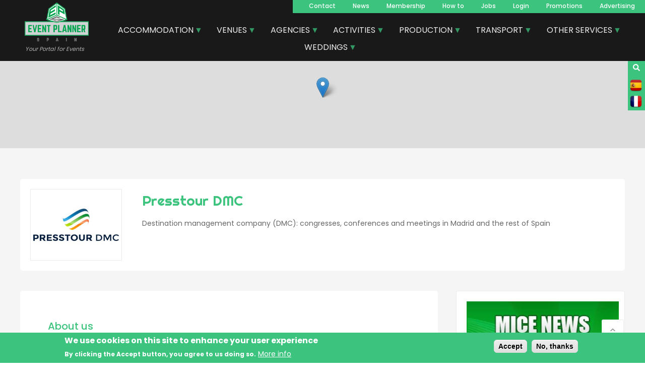

--- FILE ---
content_type: text/html; charset=UTF-8
request_url: https://www.eventplannerspain.com/en/company/presstour-dmc
body_size: 20967
content:
<!DOCTYPE html>
<html lang="en" dir="ltr">
  <head>
    <meta charset="utf-8" />
<noscript><style>form.antibot * :not(.antibot-message) { display: none !important; }</style>
</noscript><script async src="/sites/default/files/google_analytics/gtag.js?t93ai4"></script>
<script>window.dataLayer = window.dataLayer || [];function gtag(){dataLayer.push(arguments)};gtag("js", new Date());gtag("set", "developer_id.dMDhkMT", true);gtag("config", "UA-1739833-1", {"groups":"default","page_placeholder":"PLACEHOLDER_page_path","allow_ad_personalization_signals":false});</script>
<meta name="description" content="Presstour DMC has the expertise you may need! With a team of 45 specialists operating since 1997, 100 successful events in 2014 with a total of 15.000 participants, we are sure to organize for you, in any destination in Spain, a successful event such as: - Conferences - Congresses - Product launches - Workshops - Meetings - Incentive tailor-made programs - Tradeshows Why are we unique? - For our philosophy: 1. We never say NO, we always say LET ME CHECK how to do it! 2. Our full commitment with each project and client. 3. Quality and cost to meet the client’s needs. 4." />
<link rel="canonical" href="https://www.eventplannerspain.com/en/company/presstour-dmc" />
<meta name="Generator" content="Drupal 10 (https://www.drupal.org); Commerce 3" />
<meta name="MobileOptimized" content="width" />
<meta name="HandheldFriendly" content="true" />
<meta name="viewport" content="width=device-width, initial-scale=1.0" />
<link rel="stylesheet" href="/sites/default/files/fontyourface/local_fonts/righteous/font.css" media="all" />
<style>div#sliding-popup, div#sliding-popup .eu-cookie-withdraw-banner, .eu-cookie-withdraw-tab {background: #3CC47E} div#sliding-popup.eu-cookie-withdraw-wrapper { background: transparent; } #sliding-popup h1, #sliding-popup h2, #sliding-popup h3, #sliding-popup p, #sliding-popup label, #sliding-popup div, .eu-cookie-compliance-more-button, .eu-cookie-compliance-secondary-button, .eu-cookie-withdraw-tab { color: #ffffff;} .eu-cookie-withdraw-tab { border-color: #ffffff;}</style>
<link rel="alternate" hreflang="en" href="https://www.eventplannerspain.com/en/company/presstour-dmc" />
<link rel="alternate" hreflang="es" href="https://www.eventplannerspain.com/es/company/presstour-dmc" />
<link rel="alternate" hreflang="fr" href="https://www.eventplannerspain.com/fr/company/presstour-dmc" />
<script>window.a2a_config=window.a2a_config||{};a2a_config.callbacks=[];a2a_config.overlays=[];a2a_config.templates={};a2a_config.icon_color = "#3CC47E";
a2a_config.color_main = "3CC47E";
a2a_config.color_border = "3CC47E";
a2a_config.color_link_text = "3CC47E";
a2a_config.color_link_text_hover = "333333";
a2a_config.prioritize = ["whatsapp", "telegram", "linkedin"];

</script>

    <title>Destination management company (DMC): congresses, conferences and meetings in Madrid and the rest of Spain | Presstour DMC</title>
    <link rel="stylesheet" media="all" href="/sites/default/files/css/css_U19pq_AzHgxCb86vzSB1L0fUiWjVK_dHPewWjUL57QE.css?delta=0&amp;language=en&amp;theme=foundation&amp;include=[base64]" />
<link rel="stylesheet" media="all" href="https://unpkg.com/leaflet@1.8.0/dist/leaflet.css" />
<link rel="stylesheet" media="all" href="/sites/default/files/css/css_emM8FbK_RXcIzWMl2RclzW-LcmXwWLjbLFpaJZVv_Y4.css?delta=2&amp;language=en&amp;theme=foundation&amp;include=[base64]" />
<link rel="stylesheet" media="all" href="/sites/default/files/css/css_YJjlSPjitLJp5_etXosXeYQl7xCC15tF81raadAGUbo.css?delta=3&amp;language=en&amp;theme=foundation&amp;include=[base64]" />
<link rel="stylesheet" media="all" href="https://fonts.googleapis.com/css?family=Poppins:300,400,500,600,700&amp;subset=latin-ext" />

    <script src="https://use.fontawesome.com/releases/v5.12.0/js/all.js" defer crossorigin="anonymous"></script>
<script src="https://use.fontawesome.com/releases/v5.12.0/js/v4-shims.js" defer crossorigin="anonymous"></script>
<script src="https://unpkg.com/leaflet@1.8.0/dist/leaflet.js"></script>

  </head>
  <body class="anonymous fontyourface path-node page-node-type-company">
        <a href="#main-content" class="visually-hidden focusable skip-link">
      Skip to main content
    </a>
    
      <div class="dialog-off-canvas-main-canvas" data-off-canvas-main-canvas>
    <div id="page-wrapper">
  <div id="page">
    <header id="header" class="header" role="banner" aria-label="Site header">
      <div class="section layout-container clearfix">
        
          <div class="region region-header">
    <div id="block-foundation-branding" class="block block-system block-system-branding-block">
  
    
        <a href="/en" rel="home" class="site-logo">
      <img src="/themes/custom/foundation/assets/img/logo-wide.png" alt="Home" />
    </a>
          <div class="site-slogan">Your Portal for Events</div>
  </div>
<div id="block-searchicon" class="block block-block-content block-block-contentd2bf9b66-24ee-45d8-b79a-7da2fc3e203e">
  
    
      
            <div class="clearfix text-formatted field field--name-body field--type-text-with-summary field--label-hidden field__item"><p><a href="/en/search"><i class="fa fa-search"></i></a></p>
</div>
      
  </div>
<div class="language-switcher-language-url block block-language block-language-blocklanguage-interface" id="block-languageswitcher" role="navigation">
  
    
      <ul class="links"><li hreflang="es" data-drupal-link-system-path="node/2860" class="es"><a href="/es/company/presstour-dmc" class="language-link" hreflang="es" data-drupal-link-system-path="node/2860">    <img class="language-icon" src="/themes/custom/foundation/assets/img/flags/es.png" width="24" height="24" alt="Español" title="Español" loading="lazy" />

</a></li><li hreflang="fr" data-drupal-link-system-path="node/2860" class="fr"><a href="/fr/company/presstour-dmc" class="language-link" hreflang="fr" data-drupal-link-system-path="node/2860">    <img class="language-icon" src="/themes/custom/foundation/assets/img/flags/fr.png" width="24" height="24" alt="French" title="French" loading="lazy" />

</a></li></ul>
  </div>
<nav role="navigation" aria-labelledby="block-foundation-main-menu-menu" id="block-foundation-main-menu" class="block block-menu navigation menu--main">
            
  <h2 class="visually-hidden" id="block-foundation-main-menu-menu">Navegacion principal</h2>
  

        
              <ul class="menu">
                    <li class="menu-item">
        <a href="/en/contacto" data-drupal-link-system-path="webform/contacto_v2">Contact</a>
              </li>
                <li class="menu-item">
        <a href="/en/blog" data-drupal-link-system-path="blog">News</a>
              </li>
                <li class="menu-item">
        <a href="/en/micemarketing" data-drupal-link-system-path="node/118806">Membership</a>
              </li>
                <li class="menu-item">
        <a href="/en/how-to" data-drupal-link-system-path="node/127047">How to</a>
              </li>
                <li class="menu-item">
        <a href="/en/ofertas-de-trabajo" data-drupal-link-system-path="ofertas-de-trabajo">Jobs</a>
              </li>
                <li class="menu-item">
        <a href="/en/user/login" title="Click here to log into your microsite" data-drupal-link-system-path="user/login">Login</a>
              </li>
                <li class="menu-item">
        <a href="/en/sales" data-drupal-link-system-path="node/126233">Promotions</a>
              </li>
                <li class="menu-item">
        <a href="/en/publicidad" data-drupal-link-system-path="node/127301">Advertising</a>
              </li>
        </ul>
  


  </nav>
<div id="block-menudecategoriasmanual-2" class="block block-superfish block-superfishmenu-de-categorias-manual-">
  
    
      
<ul id="superfish-menu-de-categorias-manual-" class="menu sf-menu sf-menu-de-categorias-manual- sf-horizontal sf-style-black" role="menu" aria-label="Menu">
  

            
  <li id="menu-de-categorias-manual-menu-link-contentdc618b27-e8b9-4ac5-bef1-2624618d3eb2" class="sf-depth-1 menuparent sf-first" role="none">
    
          <a href="/en/categories/accomodation" class="sf-depth-1 menuparent" role="menuitem" aria-haspopup="true" aria-expanded="false">ACCOMMODATION</a>
    
    
    
              <ul role="menu">
      
      

  
  <li id="menu-de-categorias-manual-menu-link-content07d27092-47cc-4311-95b6-02378dda76f1" class="sf-depth-2 sf-no-children sf-first" role="none">
    
          <a href="/en/categories/mice-event-accommodation" class="sf-depth-2" role="menuitem">MICE Event Accommodation</a>
    
    
    
    
      </li>


  
  <li id="menu-de-categorias-manual-menu-link-content320d42d4-7a58-4ac2-8d66-41a6c052837f" class="sf-depth-2 sf-no-children" role="none">
    
          <a href="/en/categories/singular-accommodation" class="sf-depth-2" role="menuitem">Singular Accommodation</a>
    
    
    
    
      </li>


  
  <li id="menu-de-categorias-manual-menu-link-content22473645-7b68-499f-9048-2ea76a9d2571" class="sf-depth-2 sf-no-children" role="none">
    
          <a href="/en/categories/golf-hotels" class="sf-depth-2" role="menuitem">Golf Hotels</a>
    
    
    
    
      </li>


  
  <li id="menu-de-categorias-manual-menu-link-content1f50d046-ec7d-41b8-97be-9e401b183274" class="sf-depth-2 sf-no-children" role="none">
    
          <a href="/en/categories/spa-hotels" class="sf-depth-2" role="menuitem">Spa Hotels</a>
    
    
    
    
      </li>


  
  <li id="menu-de-categorias-manual-menu-link-content3ec73371-77cf-4bc6-a1b8-8988729277bd" class="sf-depth-2 sf-no-children" role="none">
    
          <a href="/en/categories/charming-and-boutique-hotels" class="sf-depth-2" role="menuitem">Charming and boutique hotels</a>
    
    
    
    
      </li>


  
  <li id="menu-de-categorias-manual-menu-link-contentff74edf8-5311-4e15-a239-d714fce43e73" class="sf-depth-2 sf-no-children" role="none">
    
          <a href="/en/categories/ski-resorts" class="sf-depth-2" role="menuitem">Ski resorts</a>
    
    
    
    
      </li>


  
  <li id="menu-de-categorias-manual-menu-link-contente5212656-4801-4268-937e-638db74ceee9" class="sf-depth-2 sf-no-children" role="none">
    
          <a href="/en/categories/villas-rentals" class="sf-depth-2" role="menuitem">Villas rentals</a>
    
    
    
    
      </li>


  
  <li id="menu-de-categorias-manual-menu-link-contentd67c3591-59b5-4a44-9872-58b6327105c3" class="sf-depth-2 sf-no-children sf-last" role="none">
    
          <a href="/en/categories/hotel-chains" class="sf-depth-2" role="menuitem">Hotel Chains</a>
    
    
    
    
      </li>



              </ul>
      
    
    
      </li>


            
  <li id="menu-de-categorias-manual-menu-link-content4c47529c-23c5-417b-8ede-bb71ee4a1e40" class="sf-depth-1 menuparent" role="none">
    
          <a href="/en/categories/venues" class="sf-depth-1 menuparent" role="menuitem" aria-haspopup="true" aria-expanded="false">VENUES</a>
    
    
    
              <ul role="menu">
      
      

  
  <li id="menu-de-categorias-manual-menu-link-content4131caf7-0caa-4699-a37d-e008b24cf709" class="sf-depth-2 sf-no-children sf-first" role="none">
    
          <a href="/en/categories/convention-and-congress-centers" class="sf-depth-2" role="menuitem">Convention and congress centers</a>
    
    
    
    
      </li>


  
  <li id="menu-de-categorias-manual-menu-link-content91028de0-a577-42ae-bbff-539b66fe97eb" class="sf-depth-2 sf-no-children" role="none">
    
          <a href="/en/categories/restaurants-bars-discotheques" class="sf-depth-2" role="menuitem">Restaurants, bars, dicotheques</a>
    
    
    
    
      </li>


  
  <li id="menu-de-categorias-manual-menu-link-content2bc904db-847c-4b91-9c42-259263801b7b" class="sf-depth-2 sf-no-children" role="none">
    
          <a href="/en/categories/haciendas-farmhouses-masias" class="sf-depth-2" role="menuitem">Haciendas, farmhouses, masias</a>
    
    
    
    
      </li>


  
  <li id="menu-de-categorias-manual-menu-link-content76ab537f-8836-40d5-b654-acc4f1a75566" class="sf-depth-2 sf-no-children" role="none">
    
          <a href="/en/categories/meeting-rooms-spaces-banquet-facilities" class="sf-depth-2" role="menuitem">Meeting rooms, spaces, banquets facilities</a>
    
    
    
    
      </li>


  
  <li id="menu-de-categorias-manual-menu-link-content5a102c49-2c89-4847-bb07-fbb2bf9b416b" class="sf-depth-2 sf-no-children" role="none">
    
          <a href="/en/categories/flamenco-venues" class="sf-depth-2" role="menuitem">Flamenco Venues</a>
    
    
    
    
      </li>


  
  <li id="menu-de-categorias-manual-menu-link-contentbbc75430-36f0-4962-840f-ffcd1bf6077c" class="sf-depth-2 sf-no-children" role="none">
    
          <a href="/en/categories/beach-clubs" class="sf-depth-2" role="menuitem">Beach Clubs</a>
    
    
    
    
      </li>


  
  <li id="menu-de-categorias-manual-menu-link-content1c369f32-b6c0-4d44-82d7-6102b6de7a5d" class="sf-depth-2 sf-no-children" role="none">
    
          <a href="/en/categories/wineries-and-vineyards" class="sf-depth-2" role="menuitem">Bodegas y Viñedos</a>
    
    
    
    
      </li>


  
  <li id="menu-de-categorias-manual-menu-link-contentde65f829-a105-4792-ba7f-69a3919d1c14" class="sf-depth-2 sf-no-children" role="none">
    
          <a href="/en/categories/heritage-buildings-stately-homes-castles" class="sf-depth-2" role="menuitem">Heritage buildings, stately homes, castles</a>
    
    
    
    
      </li>


  
  <li id="menu-de-categorias-manual-menu-link-content1a44c507-cbb7-4dd3-9818-8ece5cec8c39" class="sf-depth-2 sf-no-children" role="none">
    
          <a href="/en/categories/event-filming-event-broadcasting" class="sf-depth-2" role="menuitem">Event filming, event broadcasting</a>
    
    
    
    
      </li>


  
  <li id="menu-de-categorias-manual-menu-link-content26f3e5d1-d18f-48e0-aa56-241ebba918fd" class="sf-depth-2 sf-no-children sf-last" role="none">
    
          <a href="/en/categories/sports-venues-and-facilities" class="sf-depth-2" role="menuitem">Sports venues and facilities</a>
    
    
    
    
      </li>



              </ul>
      
    
    
      </li>


            
  <li id="menu-de-categorias-manual-menu-link-contentf1116c14-cc8e-4dc9-9c82-d5a4f0e70ca3" class="sf-depth-1 menuparent" role="none">
    
          <a href="/en/categories/professional-agencies" class="sf-depth-1 menuparent" role="menuitem" aria-haspopup="true" aria-expanded="false">AGENCIES</a>
    
    
    
              <ul role="menu">
      
      

  
  <li id="menu-de-categorias-manual-menu-link-contenta407e48b-c2db-4375-8498-24ac97a59a9e" class="sf-depth-2 sf-no-children sf-first" role="none">
    
          <a href="/en/categories/destination-management-companies-dmcs" class="sf-depth-2" role="menuitem">Destination Management - DMC</a>
    
    
    
    
      </li>


  
  <li id="menu-de-categorias-manual-menu-link-content5f745f78-39ff-4a7f-8c60-ea99d40e9c3f" class="sf-depth-2 sf-no-children" role="none">
    
          <a href="/en/categories/professional-congress-organizers-pcos" class="sf-depth-2" role="menuitem">Professional congress organizers PCO’s</a>
    
    
    
    
      </li>


  
  <li id="menu-de-categorias-manual-menu-link-content0e0fa880-8757-4e9e-895e-bb8b3b0aa3df" class="sf-depth-2 sf-no-children" role="none">
    
          <a href="/en/categories/convention-bureaus-tourist-boards" class="sf-depth-2" role="menuitem">Convention bureau’s, tourist boards</a>
    
    
    
    
      </li>


  
  <li id="menu-de-categorias-manual-menu-link-content1e151361-91f2-4cd0-aa88-92ee8c898d24" class="sf-depth-2 sf-no-children" role="none">
    
          <a href="/en/categories/entertainment-agencies" class="sf-depth-2" role="menuitem">Entertainment Agencies</a>
    
    
    
    
      </li>


  
  <li id="menu-de-categorias-manual-menu-link-content2887c8db-7f15-48bd-94ee-84eae8d3653a" class="sf-depth-2 sf-no-children" role="none">
    
          <a href="/en/categories/travel-agencies" class="sf-depth-2" role="menuitem">Travel Agencies</a>
    
    
    
    
      </li>


  
  <li id="menu-de-categorias-manual-menu-link-content2c7fb996-3811-4e9e-b6cd-f6cf3aa2c009" class="sf-depth-2 sf-no-children" role="none">
    
          <a href="/en/categories/activities-and-sports-events-agencies" class="sf-depth-2" role="menuitem">Activities and sports events agencies</a>
    
    
    
    
      </li>


  
  <li id="menu-de-categorias-manual-menu-link-content6295c9ba-1edb-4a97-bcbb-40469132f966" class="sf-depth-2 sf-no-children" role="none">
    
          <a href="/en/categories/incentive-houses" class="sf-depth-2" role="menuitem">Incentive houses</a>
    
    
    
    
      </li>


  
  <li id="menu-de-categorias-manual-menu-link-contenta49a7d36-c2bb-43c8-873e-96b5d9bdae1f" class="sf-depth-2 sf-no-children" role="none">
    
          <a href="/en/categories/event-management-companies" class="sf-depth-2" role="menuitem">Event management companies</a>
    
    
    
    
      </li>


  
  <li id="menu-de-categorias-manual-menu-link-contentacde8975-a281-4a7f-a343-55ab97434803" class="sf-depth-2 sf-no-children" role="none">
    
          <a href="/en/categories/hostess-agencies" class="sf-depth-2" role="menuitem">Hostess Agencies</a>
    
    
    
    
      </li>


  
  <li id="menu-de-categorias-manual-menu-link-content30f04988-f272-46ab-9f8f-50488d3bd3b3" class="sf-depth-2 sf-no-children" role="none">
    
          <a href="/en/categories/marketing-communication-merchandising" class="sf-depth-2" role="menuitem">Marketing, communication, merchandising</a>
    
    
    
    
      </li>


  
  <li id="menu-de-categorias-manual-menu-link-content55fb026c-3450-4f24-93e8-4f1c98168535" class="sf-depth-2 sf-no-children sf-last" role="none">
    
          <a href="/en/categories/fairs-and-exhibitions" class="sf-depth-2" role="menuitem">Fairs and Exhibitions</a>
    
    
    
    
      </li>



              </ul>
      
    
    
      </li>


            
  <li id="menu-de-categorias-manual-menu-link-content9e1c0509-a502-4bf9-a5d5-5b6ef5707eb3" class="sf-depth-1 menuparent" role="none">
    
          <a href="/en/categories/activities-and-entertainment" class="sf-depth-1 menuparent" role="menuitem" aria-haspopup="true" aria-expanded="false">ACTIVITIES</a>
    
    
    
              <ul role="menu">
      
      

  
  <li id="menu-de-categorias-manual-menu-link-content462c1f09-12f9-4ff1-85f1-85ce8891a1e5" class="sf-depth-2 sf-no-children sf-first" role="none">
    
          <a href="/en/categories/team-building-companies" class="sf-depth-2" role="menuitem">Team Building for companies</a>
    
    
    
    
      </li>


  
  <li id="menu-de-categorias-manual-menu-link-content4983ad5a-4d78-457f-8e78-2acdb604a225" class="sf-depth-2 sf-no-children" role="none">
    
          <a href="/en/categories/adventure-and-sports" class="sf-depth-2" role="menuitem">Adventure and Sports</a>
    
    
    
    
      </li>


  
  <li id="menu-de-categorias-manual-menu-link-content2ecf46b3-0810-44bd-93be-a823a5cfb5fd" class="sf-depth-2 sf-no-children" role="none">
    
          <a href="/en/categories/culture-and-excursions" class="sf-depth-2" role="menuitem">Culture and Excursions</a>
    
    
    
    
      </li>


  
  <li id="menu-de-categorias-manual-menu-link-contentab009e92-a727-4487-8955-7de1236941f3" class="sf-depth-2 sf-no-children" role="none">
    
          <a href="/en/categories/corporate-incentives" class="sf-depth-2" role="menuitem">Corporate Incentives</a>
    
    
    
    
      </li>


  
  <li id="menu-de-categorias-manual-menu-link-contentfc24d4c2-ae79-49cf-92af-8a8265f68d4c" class="sf-depth-2 sf-no-children" role="none">
    
          <a href="/en/categories/csr-and-sustainable-activities" class="sf-depth-2" role="menuitem">CSR and Sustainable Activities</a>
    
    
    
    
      </li>


  
  <li id="menu-de-categorias-manual-menu-link-content8e598e20-4f5e-4d1b-9f54-5d4bbcee9485" class="sf-depth-2 sf-no-children" role="none">
    
          <a href="/en/categories/virtual-remote-online-events" class="sf-depth-2" role="menuitem">Virtual / Remote / Online Events</a>
    
    
    
    
      </li>


  
  <li id="menu-de-categorias-manual-menu-link-contentac6aa329-f022-4516-8b5f-c2d08c50fec9" class="sf-depth-2 sf-no-children" role="none">
    
          <a href="/en/categories/gastronomy-experiences" class="sf-depth-2" role="menuitem">Gastronomy experiences</a>
    
    
    
    
      </li>


  
  <li id="menu-de-categorias-manual-menu-link-content688e92a8-d751-49f6-a77c-890b035a0286" class="sf-depth-2 sf-no-children" role="none">
    
          <a href="/en/categories/animation-casino-tables-games-and-simulators" class="sf-depth-2" role="menuitem">Animation, casino tables, games and simulators</a>
    
    
    
    
      </li>


  
  <li id="menu-de-categorias-manual-menu-link-content60bd150e-5a4d-450f-a8fa-7b4c32bf83b7" class="sf-depth-2 sf-no-children" role="none">
    
          <a href="/en/categories/bike-motorbike-and-electric-vehicle-rental" class="sf-depth-2" role="menuitem">Bike, motorbike and electric vehicle rental</a>
    
    
    
    
      </li>


  
  <li id="menu-de-categorias-manual-menu-link-content5d4ea032-ce8a-43f7-af7a-a29e9b39f20f" class="sf-depth-2 sf-no-children" role="none">
    
          <a href="/en/categories/nautical-and-water-sports" class="sf-depth-2" role="menuitem">Nautical and Water Sports</a>
    
    
    
    
      </li>


  
  <li id="menu-de-categorias-manual-menu-link-content6c46d538-c72c-42f9-9ec2-e940f648adc2" class="sf-depth-2 sf-no-children" role="none">
    
          <a href="/en/categories/wine-tours-wine-tasting-wine-tourism" class="sf-depth-2" role="menuitem">Wine Tasting and Oleotourism</a>
    
    
    
    
      </li>


  
  <li id="menu-de-categorias-manual-menu-link-contentd28d9fdd-a3ac-4fb9-96d9-5d7e88dc043b" class="sf-depth-2 sf-no-children" role="none">
    
          <a href="/en/categories/road-adventure" class="sf-depth-2" role="menuitem">Off-Road Adventure</a>
    
    
    
    
      </li>


  
  <li id="menu-de-categorias-manual-menu-link-content8b08e382-eefd-4a64-b98a-d6942608cb6c" class="sf-depth-2 sf-no-children sf-last" role="none">
    
          <a href="/en/categories/golf" class="sf-depth-2" role="menuitem">Golf</a>
    
    
    
    
      </li>



              </ul>
      
    
    
      </li>


            
  <li id="menu-de-categorias-manual-menu-link-content41923c62-2b15-4d9a-9c98-0ec7ea03c070" class="sf-depth-1 menuparent" role="none">
    
          <a href="/en/categories/audiovisual-and-technical-services" class="sf-depth-1 menuparent" role="menuitem" aria-haspopup="true" aria-expanded="false">PRODUCTION</a>
    
    
    
              <ul role="menu">
      
      

  
  <li id="menu-de-categorias-manual-menu-link-content309be0de-d278-4c40-8e2a-ca317616c8c1" class="sf-depth-2 sf-no-children sf-first" role="none">
    
          <a href="/en/categories/av-equipment-and-technical-expertise" class="sf-depth-2" role="menuitem">AV equipment and technical expertise</a>
    
    
    
    
      </li>


  
  <li id="menu-de-categorias-manual-menu-link-contentc6a99a03-a5b4-4ea3-8ed3-1b7f73d32445" class="sf-depth-2 sf-no-children" role="none">
    
          <a href="/en/categories/computer-hardware-and-software" class="sf-depth-2" role="menuitem">Computer hardware and software</a>
    
    
    
    
      </li>


  
  <li id="menu-de-categorias-manual-menu-link-content5bb2982b-ce66-4ded-b5b0-30dfaddbc72c" class="sf-depth-2 sf-no-children" role="none">
    
          <a href="/en/categories/video-production-and-mapping" class="sf-depth-2" role="menuitem">Video production and mapping</a>
    
    
    
    
      </li>


  
  <li id="menu-de-categorias-manual-menu-link-content7cf507b3-0a40-4416-ae53-99b428d73d48" class="sf-depth-2 sf-no-children" role="none">
    
          <a href="/en/categories/electricity-and-air-conditioning" class="sf-depth-2" role="menuitem">Electricity and air conditioning</a>
    
    
    
    
      </li>


  
  <li id="menu-de-categorias-manual-menu-link-contenta72df4a6-2fb4-43ad-82c9-577af971d4ff" class="sf-depth-2 sf-no-children" role="none">
    
          <a href="/en/categories/staff-for-events-set-up-and-de-rig" class="sf-depth-2" role="menuitem">Staff for events, set-up &amp; de-rig</a>
    
    
    
    
      </li>


  
  <li id="menu-de-categorias-manual-menu-link-content0c595dfa-9fd5-483f-9001-7b536d1504da" class="sf-depth-2 sf-no-children" role="none">
    
          <a href="/en/categories/event-filming-event-broadcasting" class="sf-depth-2" role="menuitem">Event filming, event broadcasting</a>
    
    
    
    
      </li>


  
  <li id="menu-de-categorias-manual-menu-link-contentddaad40d-6c18-4b7d-9266-d60da5032d11" class="sf-depth-2 sf-no-children" role="none">
    
          <a href="/en/categories/marquees-and-temporary-structures" class="sf-depth-2" role="menuitem">Marquees and temporary structures</a>
    
    
    
    
      </li>


  
  <li id="menu-de-categorias-manual-menu-link-content3cbaf653-5099-45a4-a0c2-fd9e9ceb00f9" class="sf-depth-2 sf-no-children" role="none">
    
          <a href="/en/categories/registration-control-system" class="sf-depth-2" role="menuitem">Registration, control system</a>
    
    
    
    
      </li>


  
  <li id="menu-de-categorias-manual-menu-link-content3a51e93d-ba53-458c-85f3-3f569cc85a82" class="sf-depth-2 sf-no-children" role="none">
    
          <a href="/en/categories/simultaneous-translation" class="sf-depth-2" role="menuitem">Simultaneous translation</a>
    
    
    
    
      </li>


  
  <li id="menu-de-categorias-manual-menu-link-content7b98508b-8d65-482d-b9bd-b4ff722653fc" class="sf-depth-2 sf-no-children" role="none">
    
          <a href="/en/categories/stages-and-platforms" class="sf-depth-2" role="menuitem">Stages and platforms</a>
    
    
    
    
      </li>


  
  <li id="menu-de-categorias-manual-menu-link-contentb62ce5fa-8315-4db3-9cb2-d11e11978565" class="sf-depth-2 sf-no-children" role="none">
    
          <a href="/en/categories/stand-design-construction" class="sf-depth-2" role="menuitem">Stand design and construction</a>
    
    
    
    
      </li>


  
  <li id="menu-de-categorias-manual-menu-link-content94cb6a6e-f869-4801-bb0d-70edf7b77dc7" class="sf-depth-2 sf-no-children sf-last" role="none">
    
          <a href="/en/categories/special-effects-and-fireworks" class="sf-depth-2" role="menuitem">Special effects and fireworks</a>
    
    
    
    
      </li>



              </ul>
      
    
    
      </li>


            
  <li id="menu-de-categorias-manual-menu-link-content7e245de3-f882-4213-a7d8-8cfec172a517" class="sf-depth-1 menuparent" role="none">
    
          <a href="/en/categories/transport-services" class="sf-depth-1 menuparent" role="menuitem" aria-haspopup="true" aria-expanded="false">TRANSPORT</a>
    
    
    
              <ul role="menu">
      
      

  
  <li id="menu-de-categorias-manual-menu-link-content718bedb6-34dd-485d-b068-59743ed5491e" class="sf-depth-2 sf-no-children sf-first" role="none">
    
          <a href="/en/categories/coach-and-minibus" class="sf-depth-2" role="menuitem">Coach and minibus</a>
    
    
    
    
      </li>


  
  <li id="menu-de-categorias-manual-menu-link-contentebb29507-d7e4-48f4-8b67-f466945393c6" class="sf-depth-2 sf-no-children" role="none">
    
          <a href="/en/categories/car-hire" class="sf-depth-2" role="menuitem">Car hire</a>
    
    
    
    
      </li>


  
  <li id="menu-de-categorias-manual-menu-link-content54a07d4a-971e-4d07-b1d3-219725e82751" class="sf-depth-2 sf-no-children" role="none">
    
          <a href="/en/categories/airport-transfers" class="sf-depth-2" role="menuitem">Airport Transfers</a>
    
    
    
    
      </li>


  
  <li id="menu-de-categorias-manual-menu-link-content338e4485-f419-45c0-9779-5c090dde644e" class="sf-depth-2 sf-no-children" role="none">
    
          <a href="/en/categories/vtc-and-transfers" class="sf-depth-2" role="menuitem">VTC and transfers</a>
    
    
    
    
      </li>


  
  <li id="menu-de-categorias-manual-menu-link-content949a637c-074c-4e93-89b1-f99fdad43578" class="sf-depth-2 sf-no-children" role="none">
    
          <a href="/en/categories/private-jets-aircrafts-and-helicopter-charter" class="sf-depth-2" role="menuitem">Private jets, aircrafts and helicopter charter</a>
    
    
    
    
      </li>


  
  <li id="menu-de-categorias-manual-menu-link-content7ed8b604-3343-4767-9735-f75c064b8f63" class="sf-depth-2 sf-no-children" role="none">
    
          <a href="/en/categories/vehiculos-clasicos" class="sf-depth-2" role="menuitem">Classic Vehicles</a>
    
    
    
    
      </li>


  
  <li id="menu-de-categorias-manual-menu-link-contentf430b284-e4d9-4a02-b802-7d37a83e825f" class="sf-depth-2 sf-no-children sf-last" role="none">
    
          <a href="/en/categories/cruise-ships-and-airlines" class="sf-depth-2" role="menuitem">Cruise Ships and Airlines</a>
    
    
    
    
      </li>



              </ul>
      
    
    
      </li>


            
  <li id="menu-de-categorias-manual-menu-link-content40798969-32d4-4ea5-922a-5001e7b5dfb8" class="sf-depth-1 menuparent" role="none">
    
          <a href="/en/categories/professional-services" class="sf-depth-1 menuparent" role="menuitem" aria-haspopup="true" aria-expanded="false">OTHER SERVICES</a>
    
    
    
              <ul role="menu">
      
      

  
  <li id="menu-de-categorias-manual-menu-link-contentee23c711-d4b9-4589-87e5-fd33e4bec762" class="sf-depth-2 sf-no-children sf-first" role="none">
    
          <a href="/en/categories/portable-toilets" class="sf-depth-2" role="menuitem">Portable toilets</a>
    
    
    
    
      </li>


  
  <li id="menu-de-categorias-manual-menu-link-content3f704ceb-554d-4bc0-8f00-3971e9de7929" class="sf-depth-2 sf-no-children" role="none">
    
          <a href="/en/categories/chefs-catering-services-and-foodtrucks" class="sf-depth-2" role="menuitem">Chefs, Catering Services and Food Trucks</a>
    
    
    
    
      </li>


  
  <li id="menu-de-categorias-manual-menu-link-content9adf5716-c158-4ed0-af58-e98f1cc0c167" class="sf-depth-2 sf-no-children" role="none">
    
          <a href="/en/categories/decoration-and-event-furniture" class="sf-depth-2" role="menuitem">Decoration and Event Furniture</a>
    
    
    
    
      </li>


  
  <li id="menu-de-categorias-manual-menu-link-content11aab90c-c807-4768-a87a-2c3ec8b340a8" class="sf-depth-2 sf-no-children" role="none">
    
          <a href="/en/categories/photographers-and-videography" class="sf-depth-2" role="menuitem">Photographers and Videography</a>
    
    
    
    
      </li>


  
  <li id="menu-de-categorias-manual-menu-link-content501d2782-1e7b-45c7-9d67-f55654e85f2c" class="sf-depth-2 sf-no-children" role="none">
    
          <a href="/en/categories/security-staff" class="sf-depth-2" role="menuitem">Security Staff</a>
    
    
    
    
      </li>


  
  <li id="menu-de-categorias-manual-menu-link-contentaaf6589f-3164-49bb-b2c3-9ef5dfa4fa91" class="sf-depth-2 sf-no-children" role="none">
    
          <a href="/en/categories/flamenco-bands-and-artists" class="sf-depth-2" role="menuitem">Flamenco, bands and artists</a>
    
    
    
    
      </li>


  
  <li id="menu-de-categorias-manual-menu-link-contentc51940a1-cb56-4534-9fcc-4fce4777ad33" class="sf-depth-2 sf-no-children" role="none">
    
          <a href="/en/categories/freelance-event-manager" class="sf-depth-2" role="menuitem">Freelance Event Manager</a>
    
    
    
    
      </li>


  
  <li id="menu-de-categorias-manual-menu-link-content5599953f-9553-4250-86c6-582b2b1e428b" class="sf-depth-2 sf-no-children" role="none">
    
          <a href="/en/categories/training-and-coaching" class="sf-depth-2" role="menuitem">Training and Coaching</a>
    
    
    
    
      </li>


  
  <li id="menu-de-categorias-manual-menu-link-content839e3a3a-a544-487e-9057-da5311f91a11" class="sf-depth-2 sf-no-children" role="none">
    
          <a href="/en/categories/tour-guides" class="sf-depth-2" role="menuitem">Tour Guides</a>
    
    
    
    
      </li>


  
  <li id="menu-de-categorias-manual-menu-link-content4ac7a890-7a19-4988-9442-57529e67dd97" class="sf-depth-2 sf-no-children" role="none">
    
          <a href="/en/categories/graphic-design-printing-signage" class="sf-depth-2" role="menuitem">Graphic design, printing, signage</a>
    
    
    
    
      </li>


  
  <li id="menu-de-categorias-manual-menu-link-content3b8fd286-cb7b-4e0d-a9fb-a831c389e911" class="sf-depth-2 sf-no-children" role="none">
    
          <a href="/en/categories/event-insurances" class="sf-depth-2" role="menuitem">Event Insurances</a>
    
    
    
    
      </li>


  
  <li id="menu-de-categorias-manual-menu-link-content4183fd46-9b3d-4278-9a44-d1e7a21a13e9" class="sf-depth-2 sf-no-children" role="none">
    
          <a href="/en/categories/speakers-events" class="sf-depth-2" role="menuitem">Speakers for Events</a>
    
    
    
    
      </li>


  
  <li id="menu-de-categorias-manual-menu-link-content1b600f8e-0947-4839-91cb-80ab279d8d78" class="sf-depth-2 sf-no-children" role="none">
    
          <a href="/en/categories/translators-and-interpreters" class="sf-depth-2" role="menuitem">Translators and interpreters</a>
    
    
    
    
      </li>


  
  <li id="menu-de-categorias-manual-menu-link-contentaeb00ce8-83a7-4fcf-8ea5-3d0b6d07e6b6" class="sf-depth-2 sf-no-children sf-last" role="none">
    
          <a href="/en/categories/covid19-prevention-services" class="sf-depth-2" role="menuitem">Covid19 prevention services</a>
    
    
    
    
      </li>



              </ul>
      
    
    
      </li>


            
  <li id="menu-de-categorias-manual-menu-link-content92c235b1-87c5-48ee-842c-6e944675af1b" class="sf-depth-1 menuparent sf-last" role="none">
    
          <a href="/en/categories/weddings" class="sf-depth-1 menuparent" role="menuitem" aria-haspopup="true" aria-expanded="false">WEDDINGS</a>
    
    
    
              <ul role="menu">
      
      

  
  <li id="menu-de-categorias-manual-menu-link-content0c0417b0-22e0-4181-b318-b7de1566c8da" class="sf-depth-2 sf-no-children sf-first" role="none">
    
          <a href="/en/categories/wedding-hotels" class="sf-depth-2" role="menuitem">Wedding Hotels</a>
    
    
    
    
      </li>


  
  <li id="menu-de-categorias-manual-menu-link-content59f93af4-6227-4b87-afdb-9746120ba95f" class="sf-depth-2 sf-no-children" role="none">
    
          <a href="/en/categories/wedding-venues" class="sf-depth-2" role="menuitem">Wedding Venues</a>
    
    
    
    
      </li>


  
  <li id="menu-de-categorias-manual-menu-link-contentcb3ab2ec-c973-43ed-95f8-f11573f844b8" class="sf-depth-2 sf-no-children" role="none">
    
          <a href="/en/categories/wedding-catering" class="sf-depth-2" role="menuitem">Wedding Catering</a>
    
    
    
    
      </li>


  
  <li id="menu-de-categorias-manual-menu-link-content0411cc9f-5b77-4e70-9cb4-1fd91ee38b87" class="sf-depth-2 sf-no-children" role="none">
    
          <a href="/en/categories/wedding-planners" class="sf-depth-2" role="menuitem">Wedding planners</a>
    
    
    
    
      </li>


  
  <li id="menu-de-categorias-manual-menu-link-contentb193c5ab-20e9-4ef6-9277-a89a6d2cf0b1" class="sf-depth-2 sf-no-children" role="none">
    
          <a href="/en/categories/wedding-decoration" class="sf-depth-2" role="menuitem">Decoration and Lighting for Weddings</a>
    
    
    
    
      </li>


  
  <li id="menu-de-categorias-manual-menu-link-contentbfa01f0b-474f-49ae-a559-5d3464a318ea" class="sf-depth-2 sf-no-children" role="none">
    
          <a href="/en/categories/floral-decoration-weddings-and-events" class="sf-depth-2" role="menuitem">Floral decoration for weddings and events </a>
    
    
    
    
      </li>


  
  <li id="menu-de-categorias-manual-menu-link-contentd7da8b23-6411-4e22-9488-226eab601279" class="sf-depth-2 sf-no-children" role="none">
    
          <a href="/en/categories/wedding-photography-video" class="sf-depth-2" role="menuitem">Wedding Photography &amp; Video</a>
    
    
    
    
      </li>


  
  <li id="menu-de-categorias-manual-menu-link-contentb6ef9d8b-9612-4f28-8a04-688eba06708d" class="sf-depth-2 sf-no-children" role="none">
    
          <a href="/en/categories/wedding-gifts-and-invitations" class="sf-depth-2" role="menuitem">Wedding gifts and Invitations</a>
    
    
    
    
      </li>


  
  <li id="menu-de-categorias-manual-menu-link-content3fa1fb58-5f8d-4253-84dd-23737eacc9e6" class="sf-depth-2 sf-no-children" role="none">
    
          <a href="/en/categories/make-beauty-and-hairdressing-brides" class="sf-depth-2" role="menuitem">Make-up, Beauty and Hairdressing for Brides</a>
    
    
    
    
      </li>


  
  <li id="menu-de-categorias-manual-menu-link-content367dda25-4b9e-4a64-86db-1bcac593381b" class="sf-depth-2 sf-no-children" role="none">
    
          <a href="/en/categories/wedding-suits-and-accessories" class="sf-depth-2" role="menuitem">Wedding Suits and Accessories </a>
    
    
    
    
      </li>


  
  <li id="menu-de-categorias-manual-menu-link-content92aaec5c-f8b5-47ff-957c-af0fc149d83a" class="sf-depth-2 sf-no-children" role="none">
    
          <a href="/en/categories/transport-weddings" class="sf-depth-2" role="menuitem">Wedding Transport</a>
    
    
    
    
      </li>


  
  <li id="menu-de-categorias-manual-menu-link-contente1aca4b9-3006-4e8a-b1e1-076b890c5c9e" class="sf-depth-2 sf-no-children" role="none">
    
          <a href="/en/categories/pre-post-wedding-activities" class="sf-depth-2" role="menuitem">Pre-Post Wedding Activities</a>
    
    
    
    
      </li>


  
  <li id="menu-de-categorias-manual-menu-link-contentff6c2642-2666-4e88-b44c-e60668f0c522" class="sf-depth-2 sf-no-children" role="none">
    
          <a href="/en/categories/stags-and-hen-parties" class="sf-depth-2" role="menuitem">Stags and Hen parties</a>
    
    
    
    
      </li>


  
  <li id="menu-de-categorias-manual-menu-link-content4083e945-72db-4153-be57-3964e151afcc" class="sf-depth-2 sf-no-children sf-last" role="none">
    
          <a href="/en/categories/wedding-officiants" class="sf-depth-2" role="menuitem">Wedding Officiants</a>
    
    
    
    
      </li>



              </ul>
      
    
    
      </li>


</ul>

  </div>

  </div>

        
        <div class="navigation-toggler"><i class="fa fa-bars"></i></div>
      </div>
    </header>

         <div class="region region-breadcrumb">
    <div class="views-element-container block block-views block-views-blockempresa-block-1" id="block-foundation-views-block-empresa-block-1">
  
    
      <div><div class="view view-empresa view-id-empresa view-display-id-block_1 js-view-dom-id-1ef683c5fa7099e53daad50f42ed9d4c25fd27bdcd5a9d5982a7d5b7c9ba1477">
  
    
      
      <div class="view-content">
          <div class="views-row">
              
        <div class="tether_stats-track-impress" data-entity_type="node" data-entity_id="2860"></div>
  <div class="views-field views-field-field-geolocation"><div class="field-content"><div  class="geolocation-map-wrapper" id="map-696dff20708be" data-map-type="leaflet">
    <div class="geolocation-map-controls">
          </div>

    <div class="geolocation-map-container js-show"></div>

            <div  class="geolocation-location js-hide" id="696dff2070e7d" data-lat="40.4273943" data-lng="-3.6744164" data-set-marker="true" typeof="Place">
  <span property="geo" typeof="GeoCoordinates">
    <meta property="latitude" content="40.4273943" />
    <meta property="longitude" content="-3.6744164" />
  </span>

      <h2 class="location-title" property="name">40.4273943, -3.6744164</h2>
  
  </div>
    </div>
</div></div></div>

    </div>
  
          </div>
</div>

  </div>

  </div>



            <div id="main-wrapper" class="layout-main-wrapper layout-container clearfix">
      <div id="main" class="layout-main clearfix">
                              

                  <div id="content-top">
              <div class="region region-content-top">
    <div data-drupal-messages-fallback class="hidden"></div>
<div id="block-foundation-page-title" class="block block-core block-page-title-block">
  
    
      
  <h1 class="page-title"><div class="node-listing-image"><img src="https://www.eventplannerspain.com/sites/default/files/logo/logo_2860.jpg" alt=""></div><span class="field field--name-title field--type-string field--label-hidden">Presstour DMC</span>
<div class="node-listing-intro"><p>Destination management company (DMC): congresses, conferences and meetings in Madrid and the rest of Spain</p>
</div></h1>


  </div>

  </div>

          </div>
                <main id="content" class="column main-content has-sidebar" role="main">
          <section class="section">
            <a id="main-content" tabindex="-1"></a>            
              <div class="region region-content">
    <div id="block-foundation-content" class="block block-system block-system-main-block">
  
    
      
<article class="node node--type-company node--view-mode-full">

  
    

  
  <div class="node__content">

    <div class="
            ">

      
<div  id="contact-info">
  <h3>About us</h3>
    
  <div class="field field--name-field-company-address field--type-address field--label-inline clearfix">
    <div class="field__label">Company Address</div>
              <div class="field__item"><p class="address" translate="no"><span class="address-line1">C/ Ayala, 83</span><br>
<span class="postal-code">28006</span> <span class="locality">Madrid</span> <span class="administrative-area">Madrid</span><br>
<span class="country">Spain</span></p></div>
          </div>

  </div>
            <div class="clearfix text-formatted field field--name-body field--type-text-with-summary field--label-hidden field__item"><p>Presstour DMC has the expertise you may need! With a team of 45 specialists operating since 1997, 100 successful events in 2014 with a total of 15.000 participants, we are sure to organize for you, in any destination in Spain, a successful event such as: - Conferences - Congresses - Product launches - Workshops - Meetings - Incentive tailor-made programs - Tradeshows Why are we unique? - For our philosophy: 1. We never say NO, we always say LET ME CHECK how to do it! 2. Our full commitment with each project and client. 3. Quality and cost to meet the client’s needs. 4. Dedicated project manager on a 24/7 assistance prior and during the event. 5. Team work is the key to our success: within our team and with our clients. 6. High technology that allows us to provide several platform options for each event. - For the passion and creativity that we put in any project - For the daily struggle to keep our team updated, informed and "connoisseur" of the novelties to provide a leading service to our customers at the best cost. Our experience in the industry, our concern towards the customer, our teamwork and the constant aim of offering the highest quality of service gives us the certainty of the value of our company.</p>
</div>
      <div class="company-contact-form"><h3>Contact this supplier</h3><span id="webform-submission-company-contact-form-node-2860-form-ajax-content"></span><div id="webform-submission-company-contact-form-node-2860-form-ajax" class="webform-ajax-form-wrapper" data-effect="fade" data-progress-type="throbber"><form class="webform-submission-form webform-submission-add-form webform-submission-company-contact-form-form webform-submission-company-contact-form-add-form webform-submission-company-contact-form-node-2860-form webform-submission-company-contact-form-node-2860-add-form js-webform-details-toggle webform-details-toggle antibot" data-drupal-selector="webform-submission-company-contact-form-node-2860-add-form" data-action="/en/company/presstour-dmc" action="/antibot" method="post" id="webform-submission-company-contact-form-node-2860-add-form" accept-charset="UTF-8">
  
  <noscript>
  <div class="antibot-no-js antibot-message antibot-message-warning">You must have JavaScript enabled to use this form.</div>
</noscript>
<div class="js-form-item form-item js-form-type-textfield form-type-textfield js-form-item-name form-item-name">
      <label for="edit-name" class="js-form-required form-required">Name</label>
        <input data-drupal-selector="edit-name" type="text" id="edit-name" name="name" value="" size="60" maxlength="255" class="form-text required" required="required" aria-required="true" />

        </div>
<div class="js-form-item form-item js-form-type-email form-type-email js-form-item-email form-item-email">
      <label for="edit-email" class="js-form-required form-required">Email</label>
        <input data-drupal-selector="edit-email" type="email" id="edit-email" name="email" value="" size="60" maxlength="254" class="form-email required" required="required" aria-required="true" />

        </div>
<div class="js-form-item form-item js-form-type-textarea form-type-textarea js-form-item-message form-item-message">
      <label for="edit-message" class="js-form-required form-required">Message</label>
        <div class="form-textarea-wrapper">
  <textarea data-drupal-selector="edit-message" id="edit-message" name="message" rows="5" cols="60" class="form-textarea required resize-vertical" required="required" aria-required="true"></textarea>
</div>

        </div>
<div class="webform-element--title-inline js-form-item form-item js-form-type-checkbox form-type-checkbox js-form-item-proveedores-similares form-item-proveedores-similares">
        <input data-drupal-selector="edit-proveedores-similares" type="checkbox" id="edit-proveedores-similares" name="proveedores_similares" value="1" class="form-checkbox" />

        <label for="edit-proveedores-similares" class="option">Receive quotes from similar companies</label>
      </div>
<input data-drupal-selector="edit-honeypot-time" type="hidden" name="honeypot_time" value="LX9mgks9C5_fZ5EB4y1-RwS8ZCMMCjWmn_fnaPm3Xes" />
<input autocomplete="off" data-drupal-selector="form-2kcyi5p6tj6-zo5m8nutvuuac6ppjohhbndauvrjgvc" type="hidden" name="form_build_id" value="form-2kCYi5P6TJ6_zo5M8nUtvUUac6PPjOhhBnDaUVrjGVc" />
<input data-drupal-selector="edit-webform-submission-company-contact-form-node-2860-add-form" type="hidden" name="form_id" value="webform_submission_company_contact_form_node_2860_add_form" />
<input data-drupal-selector="edit-antibot-key" type="hidden" name="antibot_key" value="" />
<div class="js-form-item form-item js-form-type-checkbox form-type-checkbox js-form-item-gdpr-warning form-item-gdpr-warning">
        <input required="required" data-drupal-selector="edit-gdpr-warning" aria-describedby="edit-gdpr-warning--description" type="checkbox" id="edit-gdpr-warning" name="gdpr-warning" value="1" class="form-checkbox required" aria-required="true" />

        <label for="edit-gdpr-warning" class="option js-form-required form-required">I have read and agree to the Cookie & Privacy Policy</label>
          <div id="edit-gdpr-warning--description" class="description">
      <a href='/en/gdpr-compliance/policy' target='_blank'>Cookie & Privacy Policy for Website</a>
    </div>
  </div>
<div data-drupal-selector="edit-actions" class="form-actions js-form-wrapper form-wrapper" id="edit-actions"><input class="webform-button--submit button button--primary js-form-submit form-submit" data-drupal-selector="edit-submit" data-disable-refocus="true" type="submit" id="edit-submit" name="op" value="Submit" />

</div>
<div class="email_-textfield js-form-wrapper form-wrapper" style="display: none !important;"><div class="js-form-item form-item js-form-type-textfield form-type-textfield js-form-item-email- form-item-email-">
      <label for="edit-email-">Leave this field blank</label>
        <input autocomplete="off" data-drupal-selector="edit-email-" type="text" id="edit-email-" name="email_" value="" size="20" maxlength="128" class="form-text" />

        </div>
</div>


  
</form>
</div></div>

      <div class="field field--name-field-category field--type-entity-reference field--label-hidden field__items">
              <div class="field__item"><a href="/en/categories/destination-management-companies-dmcs" hreflang="en">Destination management companies DMC’s</a></div>
          </div>
  
      <div class="field field--name-field-gallery field--type-image field--label-hidden field__items">
              <div class="field__item">
<a href="https://www.eventplannerspain.com/sites/default/files/company_gallery/imgC2860_N1-grande.jpg" aria-label="{&quot;alt&quot;:&quot;&quot;}" role="button"  title="Presstour DMC" data-colorbox-gallery="gallery-all-labghF9wKO0" class="colorbox" aria-controls="colorbox-Qy5D34H4Rm0" data-cbox-img-attrs="{&quot;alt&quot;:&quot;&quot;}"><img id="colorbox-Qy5D34H4Rm0" src="/sites/default/files/styles/xxl_800x640_/public/company_gallery/imgC2860_N1-grande.jpg?h=dc1a22de&amp;itok=afUxp_3i" width="800" height="640" alt="" loading="lazy" class="image-style-xxl-800x640-" />

</a>
</div>
          </div>
  

    </div>

  </div>

</article>

  </div>
<div class="views-element-container block block-views block-views-blockdestinos-relacionados-block-1" id="block-views-block-destinos-relacionados-block-1">
  
      <h2>Related destinations</h2>
    
      <div><div class="view view-destinos-relacionados view-id-destinos_relacionados view-display-id-block_1 js-view-dom-id-e34ecd108a634542e2f7221765abc86773199dc5df72509d9d32fae76aa6b8dc">
  
    
      
      <div class="view-content">
          <div class="views-row">
              
        <div class="tether_stats-track-impress" data-entity_type="node" data-entity_id="2860"></div>
  <div class="views-field views-field-name"><span class="field-content"><a href="/en/locations/madrid-0" hreflang="en">Madrid</a></span></div><div class="views-field views-field-field-image"><div class="field-content">  <a href="/en/locations/madrid-0">  <img loading="eager" srcset="/sites/default/files/styles/extra_large/public/2021-02/madrid_pano.png?itok=yiz-p2In 640w, /sites/default/files/styles/header_banner/public/2021-02/madrid_pano.png?h=fa9c7f5f&amp;itok=CAL2pCbQ 830w" sizes="100vw" width="830" height="300" src="/sites/default/files/styles/header_banner/public/2021-02/madrid_pano.png?h=fa9c7f5f&amp;itok=CAL2pCbQ" alt="Madrid MICE" />

</a>
</div></div></div>

    </div>
  
          </div>
</div>

  </div>

  </div>

          </section>
        </main>
        
                  <div id="sidebar-first" class="column sidebar">
            <aside class="section" role="complementary">
                <div class="region region-sidebar-first">
    <div id="block-newsfromanunciate" class="block block-block-content block-block-content92fe4939-beeb-445c-b095-f5e30c8e4e6e">
  
    
      
            <div class="clearfix text-formatted field field--name-body field--type-text-with-summary field--label-hidden field__item"><a href="/en/blog"><img alt="mice blog SPainish market" data-entity-type="file" data-entity-uuid="2f61c5aa-c92f-4290-9c9a-7579d0b7ca73" height="251" src="/sites/default/files/inline-images/news%20button%20uk_0.jpg" width="302" class="align-center" loading="lazy"></a>
<p>&nbsp;</p>
</div>
      
  </div>
<div id="block-superiorafacebook" class="block block-fixed-block-content block-fixed-block-contentsuperior-a-facebook">
  
    
      
            <div class="clearfix text-formatted field field--name-body field--type-text-with-summary field--label-hidden field__item"><a href="/en/blog"><img alt="mice news spain" data-entity-type="file" data-entity-uuid="d9a888cd-d94f-4057-9b91-639f1918b989" src="/sites/default/files/inline-images/latestnews-270x170.jpg" class="align-center" width="270" height="170" loading="lazy"></a></div>
      
  </div>
<iframe
 src="https://www.facebook.com/plugins/page.php?href=https%3A%2F%2Fwww.facebook.com%2FEventPlannerSpain%2F%20&tabs=timeline&width=340&height=500&small_header=false&adapt_container_width=true&hide_cover=false&show_facepile=true&appId"
 width="100%" height="500" style="border:none;overflow:hidden" scrolling="no" frameborder="0" allowTransparency="true"
 allow="encrypted-media"></iframe><div id="block-inferiorafacebook" class="block block-fixed-block-content block-fixed-block-contentinferior-a-facebook">
  
    
      
            <div class="clearfix text-formatted field field--name-body field--type-text-with-summary field--label-hidden field__item"><a href="/en/ofertas-de-trabajo"><img alt="job opportunities spain" data-entity-type="file" data-entity-uuid="c049323d-5ae3-4d9c-a0f5-f871e82a9227" height="70" src="/sites/default/files/inline-images/job%20uk.jpg" width="291" class="align-center" loading="lazy"></a>
<p>&nbsp;</p>

<p><a href="/en/how-to"><img alt="tips" data-entity-type="file" data-entity-uuid="457cefa7-3b29-4542-97a0-cec0702aa70a" height="274" src="/sites/default/files/inline-images/tipsEPS_0.jpg" width="298" loading="lazy"></a></p>
</div>
      
  </div>

  </div>

            </aside>
          </div>
        
                    <div class="region region-bottom">
    <div class="views-element-container block block-views block-views-blockbutton-banners-block-button-banners" id="block-views-block-button-banners-block-button-banners">
  
    
      <div><div class="banner view view-button-banners view-id-button_banners view-display-id-block_button_banners js-view-dom-id-f87a153c73d597cd7a1375ea90aa04cc506823c2934c631ff8e854c42ac0f304">
  
    
      
      <div class="view-content">
          <div class="views-row">
                        
        <div class="tether_stats-track-impress" data-entity_type="node" data-derivative="button_banner" data-entity_id="128948"></div>
  <div class="views-field views-field-field-script-publicitario2"><div class="field-content">&nbsp;</div></div><div class="views-field views-field-field-imagen-banner-button"><div class="field-content"><a href="https://linktr.ee/infoinnedito16" rel="nofollow" target="_blank">  <img loading="lazy" src="/sites/default/files/styles/button_banner/public/banner_button/Banner%20cuadrado%20%28400%20x%20400%20px%29.jpg?h=a7e6d17b&amp;itok=AHjIQTbb" width="200" height="200" alt="Button banner Grupo Innedito" class="image-style-button-banner" />


</a></div></div></div>
    <div class="views-row">
                        
        <div class="tether_stats-track-impress" data-entity_type="node" data-derivative="button_banner" data-entity_id="127202"></div>
  <div class="views-field views-field-field-script-publicitario2"><div class="field-content">&nbsp;</div></div><div class="views-field views-field-field-imagen-banner-button"><div class="field-content"><a href="https://www.lloretcb.org/es/" rel="nofollow" target="_blank">  <img loading="lazy" src="/sites/default/files/styles/button_banner/public/banner_button/banner%20lcb%20250x250.jpg?h=038a9462&amp;itok=HrZBf6RW" width="200" height="200" alt="Lloret de Mar Convention Bureaux" class="image-style-button-banner" />


</a></div></div></div>
    <div class="views-row">
                        
        <div class="tether_stats-track-impress" data-entity_type="node" data-derivative="button_banner" data-entity_id="2121"></div>
  <div class="views-field views-field-field-script-publicitario2"><div class="field-content">&nbsp;</div></div><div class="views-field views-field-field-imagen-banner-button"><div class="field-content"><a href="https://le-meridien-ra.myshopify.com/" rel="nofollow" target="_blank">  <img loading="lazy" src="/sites/default/files/styles/button_banner/public/banner_button/BottomBanner_1_250x250.jpg?h=038a9462&amp;itok=J9VoRHCG" width="200" height="200" alt="Le Méridien Ra Beach" class="image-style-button-banner" />


</a></div></div></div>
    <div class="views-row">
                        
        <div class="tether_stats-track-impress" data-entity_type="node" data-derivative="button_banner" data-entity_id="127952"></div>
  <div class="views-field views-field-field-script-publicitario2"><div class="field-content">&nbsp;</div></div><div class="views-field views-field-field-imagen-banner-button"><div class="field-content"><a href="https://www.costadoradasound.com/" rel="nofollow" target="_blank">  <img loading="lazy" src="/sites/default/files/styles/button_banner/public/banner_button/Button%20Banner_Costa%20Dorada%20Sound.png?h=b4e301e9&amp;itok=5QUlnew_" width="200" height="200" alt="Costa Dorada Sound - servicios audiovisuales" class="image-style-button-banner" />


</a></div></div></div>

    </div>
  
          </div>
</div>

  </div>
<div class="views-element-container block block-views block-views-blockcompanies-block-1" id="block-views-block-companies-block-1">
  
      <h2>Related companies</h2>
    
      <div><div class="view view-companies view-id-companies view-display-id-block_1 js-view-dom-id-649939e1c0821b5109a98777aa9f5d984fd2fb2c510c3eb6c76d67f49576e514">
  
    
      
      <div class="view-content">
          <div class="views-row">
              
        <div class="tether_stats-track-impress" data-entity_type="node" data-entity_id="1342"></div>
  <div class="views-field views-field-field-gallery"><div class="field-content">  <a href="/es/company/extravaganza-eventos-team-building-e-incentivos">  <picture>
                  <source srcset="/sites/default/files/styles/xxl_800x640_/public/company_gallery/imgC1342_N1-grande.jpg?h=696eb30b&amp;itok=qupFQeU2 1x" media="all and (max-width: 1276px)" type="image/jpeg" width="800" height="640"/>
              <source srcset="/sites/default/files/styles/xxl_800x640_/public/company_gallery/imgC1342_N1-grande.jpg?h=696eb30b&amp;itok=qupFQeU2 1x" media="all and (min-width: 1277px)" type="image/jpeg" width="800" height="640"/>
                  <img loading="eager" width="800" height="640" src="/sites/default/files/styles/xxl_800x640_/public/company_gallery/imgC1342_N1-grande.jpg?h=696eb30b&amp;itok=qupFQeU2" alt="" />

  </picture>
</a>
</div></div><div class="views-field views-field-field-company-address-administrative-area"><span class="field-content">Madrid</span></div><div class="views-field views-field-title"><span class="field-content"><a href="/en/company/extravaganza-eventos-team-building-e-incentivos" hreflang="en">EXTRAVAGANZA! Eventos, Team Building e Incentivos</a></span></div></div>
    <div class="views-row">
              
        <div class="tether_stats-track-impress" data-entity_type="node" data-entity_id="2624"></div>
  <div class="views-field views-field-field-gallery"><div class="field-content">  <a href="/es/company/flexo-experiences-beon-worldwide">  <picture>
                  <source srcset="/sites/default/files/styles/xxl_800x640_/public/company_gallery/imgC2624_N1-grande.jpg?h=dc1a22de&amp;itok=xQORwB_S 1x" media="all and (max-width: 1276px)" type="image/jpeg" width="800" height="640"/>
              <source srcset="/sites/default/files/styles/xxl_800x640_/public/company_gallery/imgC2624_N1-grande.jpg?h=dc1a22de&amp;itok=xQORwB_S 1x" media="all and (min-width: 1277px)" type="image/jpeg" width="800" height="640"/>
                  <img loading="eager" width="800" height="640" src="/sites/default/files/styles/xxl_800x640_/public/company_gallery/imgC2624_N1-grande.jpg?h=dc1a22de&amp;itok=xQORwB_S" alt="" />

  </picture>
</a>
</div></div><div class="views-field views-field-field-company-address-administrative-area"><span class="field-content">Madrid</span></div><div class="views-field views-field-title"><span class="field-content"><a href="/en/company/flexo-experiences-beon-worldwide" hreflang="en">Flexo Experiences (beon. Worldwide)</a></span></div></div>
    <div class="views-row">
              
        <div class="tether_stats-track-impress" data-entity_type="node" data-entity_id="127342"></div>
  <div class="views-field views-field-field-gallery"><div class="field-content">  <a href="/es/company/crossover-conferences-events">  <picture>
                  <source srcset="/sites/default/files/styles/xxl_800x640_/public/company_gallery/GalaDinner.jpg?h=ef2d6e95&amp;itok=mtpSwMDI 1x" media="all and (max-width: 1276px)" type="image/jpeg" width="800" height="640"/>
              <source srcset="/sites/default/files/styles/xxl_800x640_/public/company_gallery/GalaDinner.jpg?h=ef2d6e95&amp;itok=mtpSwMDI 1x" media="all and (min-width: 1277px)" type="image/jpeg" width="800" height="640"/>
                  <img loading="eager" width="800" height="640" src="/sites/default/files/styles/xxl_800x640_/public/company_gallery/GalaDinner.jpg?h=ef2d6e95&amp;itok=mtpSwMDI" alt="Gala Dinner" />

  </picture>
</a>
</div></div><div class="views-field views-field-field-company-address-administrative-area"><span class="field-content">Barcelona</span></div><div class="views-field views-field-title"><span class="field-content"><a href="/en/company/crossover-conferences-events" hreflang="en">Crossover Conferences &amp; Events </a></span></div></div>
    <div class="views-row">
              
        <div class="tether_stats-track-impress" data-entity_type="node" data-entity_id="471"></div>
  <div class="views-field views-field-field-gallery"><div class="field-content">  <a href="/es/company/otravision-convenciones-e-incentivos">  <picture>
                  <source srcset="/sites/default/files/styles/xxl_800x640_/public/company_gallery/25542661_10155972476928126_8562613617192525594_o.jpg?h=c673cd1c&amp;itok=Osdstzjg 1x" media="all and (max-width: 1276px)" type="image/jpeg" width="800" height="640"/>
              <source srcset="/sites/default/files/styles/xxl_800x640_/public/company_gallery/25542661_10155972476928126_8562613617192525594_o.jpg?h=c673cd1c&amp;itok=Osdstzjg 1x" media="all and (min-width: 1277px)" type="image/jpeg" width="800" height="640"/>
                  <img loading="eager" width="800" height="640" src="/sites/default/files/styles/xxl_800x640_/public/company_gallery/25542661_10155972476928126_8562613617192525594_o.jpg?h=c673cd1c&amp;itok=Osdstzjg" alt="" />

  </picture>
</a>
</div></div><div class="views-field views-field-field-company-address-administrative-area"><span class="field-content">Sevilla</span></div><div class="views-field views-field-title"><span class="field-content"><a href="/en/company/otravision-convenciones-e-incentivos" hreflang="en">Otravisión Convenciones e Incentivos</a></span></div></div>

    </div>
  
          </div>
</div>

  </div>

  </div>

                      
      </div>      
    </div>

    <footer class="site-footer">
      <div class="layout-container">
                  <div class="footer-top">
            <div class="footer-top-inner">
                <div class="region region-footer-first">
    <div id="block-redessociales" class="block block-fixed-block-content block-fixed-block-contentredes-sociales">
  
      <h2>Stay Tuned</h2>
    
      
            <div class="clearfix text-formatted field field--name-body field--type-text-with-summary field--label-hidden field__item"><ul class="social-bookmarks">
	<li><a href="https://www.facebook.com/EventPlannerSpain" target="_blank"><i class="fa fa-facebook"></i></a></li>
	<li><a href="https://www.linkedin.com/company/event-planner-spain_2" target="_blank"><i class="fa fa-linkedin"></i></a></li>
	<li><a href="https://www.youtube.com/user/eventplannerspain" target="_blank"><i class="fa fa-youtube-play"></i></a></li>
	<li><a href="https://www.instagram.com/eventplannerspain/" target="_blank"><i class="fa fa-instagram"></i></a></li>
</ul>
<!--
<div align="left" id="box" style="margin-top:30px;"><a href="https://www.proveedores.com/proveedores/event-planner-spain/" target="_blank" title="Ver empresa en Proveedores.com"><img alt="Event
planner Spain en Proveedores.com" border="0" src="https://www.proveedores.com/stamp.xpng?com=25179" /> </a></div>
--></div>
      
  </div>

  </div>

                <div class="region region-footer-second">
    <div id="block-aboutus-2" class="block block-block-content block-block-content0f07c12c-8899-47aa-9f41-a7ffa3a6dd47">
  
      <h2>About Us</h2>
    
      
            <div class="clearfix text-formatted field field--name-body field--type-text-with-summary field--label-hidden field__item"><p>Event Planner Spain is the leading portal and directory for events companies specialized in Private celebrations and corporate events (MICE).</p><p><em><strong>Email </strong></em>: info@eventplannerspain.com</p><p><a href="/en/about-us">Read more...</a></p></div>
      
  </div>

  </div>

                <div class="region region-footer-third">
    <nav role="navigation" aria-labelledby="block-informaciondeinteres-2-menu" id="block-informaciondeinteres-2" class="block block-menu navigation menu--informacion-de-interes">
      
  <h2 id="block-informaciondeinteres-2-menu">Additional Information</h2>
  

        
              <ul class="menu">
                    <li class="menu-item">
        <a href="/en/about-event-planner-spain" title="Abouts Us" data-drupal-link-system-path="node/120619">About Us</a>
              </li>
                <li class="menu-item">
        <a href="/en/full-event-finder" data-drupal-link-system-path="node/79463">Events Quotes</a>
              </li>
                <li class="menu-item">
        <a href="/en/contacto" data-drupal-link-system-path="webform/contacto_v2">Contact</a>
              </li>
                <li class="menu-item">
        <a href="/en/locations" data-drupal-link-system-path="locations">Destinations</a>
              </li>
                <li class="menu-item">
        <a href="/en/directory" data-drupal-link-system-path="directory">Directory</a>
              </li>
                <li class="menu-item">
        <a href="/en/blog" data-drupal-link-system-path="blog">News</a>
              </li>
                <li class="menu-item">
        <a href="/en/faq" data-drupal-link-system-path="node/126111">User Guide</a>
              </li>
                <li class="menu-item">
        <a href="/en/glosario" title="Glossary" data-drupal-link-system-path="node/126064">Glossary</a>
              </li>
                <li class="menu-item">
        <a href="/en/planificacion" data-drupal-link-system-path="node/120615">Pre-event Planning</a>
              </li>
                <li class="menu-item">
        <a href="/en/franquicia-directorio" data-drupal-link-system-path="node/126066">Franchising</a>
              </li>
        </ul>
  


  </nav>

  </div>

            </div>
          </div>
        
                  <div class="footer-bottom">
            <div class="footer-bottom-inner">
                <div class="region region-footer-left">
    <div id="block-copyright" class="block block-block-content block-block-contenta1932a3c-242b-4ac3-b240-96b9e3361474">
  
    
      
            <div class="clearfix text-formatted field field--name-body field--type-text-with-summary field--label-hidden field__item"><p>© since 2006</p>
</div>
      
  </div>

  </div>

                <div class="region region-footer-right">
    <nav role="navigation" aria-labelledby="block-foundation-footer-menu" id="block-foundation-footer" class="block block-menu navigation menu--footer">
            
  <h2 class="visually-hidden" id="block-foundation-footer-menu">Footer menu</h2>
  

        
              <ul class="menu">
                    <li class="menu-item">
        <a href="/en/user/login" data-drupal-link-system-path="user/login">Log In</a>
              </li>
                <li class="menu-item">
        <a href="/en/legal-disclaimer" data-drupal-link-system-path="node/126095">Legal disclaimer</a>
              </li>
                <li class="menu-item">
        <a href="/en/legal" title="Informations légales" data-drupal-link-system-path="node/106734">Legal</a>
              </li>
                <li class="menu-item">
        <a href="/en/cookie-policy" data-drupal-link-system-path="node/126094">Cookie Policy</a>
              </li>
                <li class="menu-item">
        <a href="/en/terms-conditions" data-drupal-link-system-path="node/106732">Terms &amp; Conditions</a>
              </li>
                <li class="menu-item">
        <a href="/en/contacto" data-drupal-link-system-path="webform/contacto_v2">Contact</a>
              </li>
        </ul>
  


  </nav>

  </div>

            </div><!-- /.footer-bottom-inner -->
          </div>
              </div>
    </footer>
  </div>
</div>

  <ul class="social-links">
    
    
            

                

        
  </ul>

  <div id="to-top">
    <i class="fa fa-chevron-up"></i>
  </div>

  </div>

    
    <script type="application/json" data-drupal-selector="drupal-settings-json">{"path":{"baseUrl":"\/","pathPrefix":"en\/","currentPath":"node\/2860","currentPathIsAdmin":false,"isFront":false,"currentLanguage":"en"},"pluralDelimiter":"\u0003","suppressDeprecationErrors":true,"ajaxPageState":{"libraries":"[base64]","theme":"foundation","theme_token":null},"ajaxTrustedUrl":{"form_action_p_pvdeGsVG5zNF_XLGPTvYSKCf43t8qZYSwcfZl2uzM":true,"\/en\/company\/presstour-dmc?ajax_form=1":true},"ajaxLoader":{"markup":"\u003Cdiv class=\u0022ajax-throbber sk-chase\u0022\u003E\n              \u003Cdiv class=\u0022sk-chase-dot\u0022\u003E\u003C\/div\u003E\n              \u003Cdiv class=\u0022sk-chase-dot\u0022\u003E\u003C\/div\u003E\n              \u003Cdiv class=\u0022sk-chase-dot\u0022\u003E\u003C\/div\u003E\n              \u003Cdiv class=\u0022sk-chase-dot\u0022\u003E\u003C\/div\u003E\n              \u003Cdiv class=\u0022sk-chase-dot\u0022\u003E\u003C\/div\u003E\n              \u003Cdiv class=\u0022sk-chase-dot\u0022\u003E\u003C\/div\u003E\n            \u003C\/div\u003E","hideAjaxMessage":true,"alwaysFullscreen":true,"throbberPosition":"body"},"google_analytics":{"account":"UA-1739833-1","trackTel":true},"tetherStats":{"elid":"2032"},"data":{"extlink":{"extTarget":true,"extTargetAppendNewWindowLabel":"(opens in a new window)","extTargetNoOverride":true,"extNofollow":true,"extTitleNoOverride":false,"extNoreferrer":false,"extFollowNoOverride":false,"extClass":"0","extLabel":"(link is external)","extImgClass":false,"extSubdomains":true,"extExclude":"","extInclude":"","extCssExclude":".Platinum .field--name-field-website a","extCssInclude":"","extCssExplicit":"","extAlert":false,"extAlertText":"This link will take you to an external web site. We are not responsible for their content.","extHideIcons":false,"mailtoClass":"0","telClass":"","mailtoLabel":"(link sends email)","telLabel":"(link is a phone number)","extUseFontAwesome":false,"extIconPlacement":"append","extPreventOrphan":false,"extFaLinkClasses":"fa fa-external-link","extFaMailtoClasses":"fa fa-envelope-o","extAdditionalLinkClasses":"","extAdditionalMailtoClasses":"","extAdditionalTelClasses":"","extFaTelClasses":"fa fa-phone","whitelistedDomains":[],"extExcludeNoreferrer":""}},"eu_cookie_compliance":{"cookie_policy_version":"1.0.0","popup_enabled":true,"popup_agreed_enabled":false,"popup_hide_agreed":false,"popup_clicking_confirmation":false,"popup_scrolling_confirmation":false,"popup_html_info":"\u003Cdiv aria-labelledby=\u0022popup-text\u0022  class=\u0022eu-cookie-compliance-banner eu-cookie-compliance-banner-info eu-cookie-compliance-banner--opt-in\u0022\u003E\n  \u003Cdiv class=\u0022popup-content info eu-cookie-compliance-content\u0022\u003E\n        \u003Cdiv id=\u0022popup-text\u0022 class=\u0022eu-cookie-compliance-message\u0022 role=\u0022document\u0022\u003E\n      \u003Ch2\u003EWe use cookies on this site to enhance your user experience\u003C\/h2\u003E\n\u003Cp\u003EBy clicking the Accept button, you agree to us doing so.\u003C\/p\u003E\n\n              \u003Cbutton type=\u0022button\u0022 class=\u0022find-more-button eu-cookie-compliance-more-button\u0022\u003EMore info\u003C\/button\u003E\n          \u003C\/div\u003E\n\n    \n    \u003Cdiv id=\u0022popup-buttons\u0022 class=\u0022eu-cookie-compliance-buttons\u0022\u003E\n            \u003Cbutton type=\u0022button\u0022 class=\u0022agree-button eu-cookie-compliance-secondary-button\u0022\u003EAccept\u003C\/button\u003E\n              \u003Cbutton type=\u0022button\u0022 class=\u0022decline-button eu-cookie-compliance-default-button\u0022\u003ENo, thanks\u003C\/button\u003E\n          \u003C\/div\u003E\n  \u003C\/div\u003E\n\u003C\/div\u003E","use_mobile_message":false,"mobile_popup_html_info":"\u003Cdiv aria-labelledby=\u0022popup-text\u0022  class=\u0022eu-cookie-compliance-banner eu-cookie-compliance-banner-info eu-cookie-compliance-banner--opt-in\u0022\u003E\n  \u003Cdiv class=\u0022popup-content info eu-cookie-compliance-content\u0022\u003E\n        \u003Cdiv id=\u0022popup-text\u0022 class=\u0022eu-cookie-compliance-message\u0022 role=\u0022document\u0022\u003E\n      \u003Ch2\u003EWe use cookies on this site to enhance your user experience\u003C\/h2\u003E\n\u003Cp\u003EBy tapping the Accept button, you agree to us doing so.\u003C\/p\u003E\n\n              \u003Cbutton type=\u0022button\u0022 class=\u0022find-more-button eu-cookie-compliance-more-button\u0022\u003EMore info\u003C\/button\u003E\n          \u003C\/div\u003E\n\n    \n    \u003Cdiv id=\u0022popup-buttons\u0022 class=\u0022eu-cookie-compliance-buttons\u0022\u003E\n            \u003Cbutton type=\u0022button\u0022 class=\u0022agree-button eu-cookie-compliance-secondary-button\u0022\u003EAccept\u003C\/button\u003E\n              \u003Cbutton type=\u0022button\u0022 class=\u0022decline-button eu-cookie-compliance-default-button\u0022\u003ENo, thanks\u003C\/button\u003E\n          \u003C\/div\u003E\n  \u003C\/div\u003E\n\u003C\/div\u003E","mobile_breakpoint":768,"popup_html_agreed":false,"popup_use_bare_css":false,"popup_height":"auto","popup_width":"100%","popup_delay":1000,"popup_link":"\/en\/cookie-policy","popup_link_new_window":true,"popup_position":false,"fixed_top_position":true,"popup_language":"en","store_consent":false,"better_support_for_screen_readers":false,"cookie_name":"","reload_page":false,"domain":"","domain_all_sites":false,"popup_eu_only":false,"popup_eu_only_js":false,"cookie_lifetime":100,"cookie_session":0,"set_cookie_session_zero_on_disagree":0,"disagree_do_not_show_popup":false,"method":"opt_in","automatic_cookies_removal":true,"allowed_cookies":"","withdraw_markup":"\u003Cbutton type=\u0022button\u0022 class=\u0022eu-cookie-withdraw-tab\u0022\u003EPrivacy settings\u003C\/button\u003E\n\u003Cdiv aria-labelledby=\u0022popup-text\u0022 class=\u0022eu-cookie-withdraw-banner\u0022\u003E\n  \u003Cdiv class=\u0022popup-content info eu-cookie-compliance-content\u0022\u003E\n    \u003Cdiv id=\u0022popup-text\u0022 class=\u0022eu-cookie-compliance-message\u0022 role=\u0022document\u0022\u003E\n      \u003Ch2\u003EWe use cookies on this site to enhance your user experience\u003C\/h2\u003E\n\u003Cp\u003EYou have given your consent for us to set cookies.\u003C\/p\u003E\n\n    \u003C\/div\u003E\n    \u003Cdiv id=\u0022popup-buttons\u0022 class=\u0022eu-cookie-compliance-buttons\u0022\u003E\n      \u003Cbutton type=\u0022button\u0022 class=\u0022eu-cookie-withdraw-button \u0022\u003EWithdraw consent\u003C\/button\u003E\n    \u003C\/div\u003E\n  \u003C\/div\u003E\n\u003C\/div\u003E","withdraw_enabled":false,"reload_options":0,"reload_routes_list":"","withdraw_button_on_info_popup":false,"cookie_categories":[],"cookie_categories_details":[],"enable_save_preferences_button":true,"cookie_value_disagreed":"0","cookie_value_agreed_show_thank_you":"1","cookie_value_agreed":"2","containing_element":"body","settings_tab_enabled":false,"olivero_primary_button_classes":"","olivero_secondary_button_classes":"","close_button_action":"close_banner","open_by_default":true,"modules_allow_popup":true,"hide_the_banner":false,"geoip_match":true,"unverified_scripts":[]},"statistics":{"data":{"nid":"2860"},"url":"\/modules\/contrib\/statistics\/statistics.php"},"colorbox":{"opacity":"0.85","current":"{current} of {total}","previous":"\u00ab Prev","next":"Next \u00bb","close":"Close","maxWidth":"98%","maxHeight":"98%","fixed":true,"mobiledetect":true,"mobiledevicewidth":"480px"},"antibot":{"forms":{"webform-submission-company-contact-form-node-2860-add-form":{"id":"webform-submission-company-contact-form-node-2860-add-form","key":"sAlZkK5-3RN0U4nFtcpIXgjxGF5lUZ7nBbm3yroLhfn"}}},"ajax":{"edit-submit":{"callback":"::submitAjaxForm","event":"click","effect":"fade","speed":500,"progress":{"type":"throbber","message":""},"disable-refocus":true,"url":"\/en\/company\/presstour-dmc?ajax_form=1","httpMethod":"POST","dialogType":"ajax","submit":{"_triggering_element_name":"op","_triggering_element_value":"Submit"}}},"field_group":{"html_element":{"mode":"default","context":"view","settings":{"classes":"","id":"contact-info","element":"div","show_label":true,"label_element":"h3","label_element_classes":"","attributes":"","effect":"none","speed":"fast"}}},"geolocation":{"maps":{"map-696dff20708be":{"map_center":{"fit_bounds":{"map_center_id":"fit_bounds","option_id":"fit_bounds","settings":{"min_zoom":13,"reset_zoom":false},"weight":-101}},"settings":{"leaflet_settings":{"map_features":{"leaflet_control_zoom":{"enabled":false,"weight":0,"settings":{"position":"topright"}},"leaflet_control_attribution":{"enabled":false,"settings":{"position":"topright","prefix":"Leaflet"},"weight":0},"leaflet_marker_popup":{"enabled":false,"weight":0,"settings":{"info_auto_display":false,"max_width":300,"min_width":50,"max_height":0,"auto_pan":true,"keep_in_view":false,"close_button":true,"auto_close":true,"close_on_escape_key":true,"class_name":""}},"leaflet_client_location_indicator":{"weight":0,"enabled":false},"leaflet_disable_user_interaction":{"weight":0,"enabled":false},"geolocation_shapes":{"weight":0,"settings":{"remove_markers":false,"polyline":false,"polyline_title":"","strokeColor":"#FF0000","strokeOpacity":0.8,"strokeWidth":"2","polygon":false,"polygon_title":"","fillColor":"#FF0000","fillOpacity":0.35},"enabled":false},"leaflet_gesture_handling":{"weight":0,"enabled":false},"leaflet_rotate":{"weight":0,"settings":{"display_control":true,"bearing":0},"enabled":false},"leaflet_control_fullscreen":{"weight":0,"settings":{"position":"topright"},"enabled":false},"leaflet_control_geocoder":{"weight":0,"settings":{"position":"topright","geocoder":"google_geocoding_api","settings":{"label":"Address","description":"Enter an address to be localized.","autocomplete_min_length":1,"component_restrictions":{"route":"","country":"","administrative_area":"","locality":"","postal_code":""},"boundary_restriction":{"south":"","west":"","north":"","east":""},"region":""}},"enabled":false},"leaflet_control_locate":{"weight":0,"settings":{"position":"topright"},"enabled":false},"leaflet_control_recenter":{"weight":0,"settings":{"position":"topright"},"enabled":false},"leaflet_control_scale":{"weight":0,"settings":{"position":"topright","metric":true,"imperial":true},"enabled":false},"leaflet_control_layer":{"weight":0,"settings":{"position":"topright","default_label":"Default","tile_layer_providers":{"OpenStreetMap":{"OpenStreetMap Mapnik":{"checkbox":false,"label":""},"OpenStreetMap BlackAndWhite":{"checkbox":false,"label":""},"OpenStreetMap DE":{"checkbox":false,"label":""},"OpenStreetMap CH":{"checkbox":false,"label":""},"OpenStreetMap France":{"checkbox":false,"label":""},"OpenStreetMap HOT":{"checkbox":false,"label":""},"OpenStreetMap BZH":{"checkbox":false,"label":""}},"OpenTopoMap":{"OpenTopoMap":{"checkbox":false,"label":""}},"Thunderforest":{"Thunderforest OpenCycleMap":{"checkbox":false,"label":""},"Thunderforest Transport":{"checkbox":false,"label":""},"Thunderforest TransportDark":{"checkbox":false,"label":""},"Thunderforest SpinalMap":{"checkbox":false,"label":""},"Thunderforest Landscape":{"checkbox":false,"label":""},"Thunderforest Outdoors":{"checkbox":false,"label":""},"Thunderforest Pioneer":{"checkbox":false,"label":""}},"OpenMapSurfer":{"OpenMapSurfer Roads":{"checkbox":false,"label":""},"OpenMapSurfer Grayscale":{"checkbox":false,"label":""}},"Hydda":{"Hydda Full":{"checkbox":false,"label":""},"Hydda Base":{"checkbox":false,"label":""}},"MapBox":{"MapBox":{"checkbox":false,"label":""}},"Stamen":{"Stamen Toner":{"checkbox":false,"label":""},"Stamen TonerBackground":{"checkbox":false,"label":""},"Stamen TonerLite":{"checkbox":false,"label":""},"Stamen Watercolor":{"checkbox":false,"label":""},"Stamen Terrain":{"checkbox":false,"label":""},"Stamen TerrainBackground":{"checkbox":false,"label":""},"Stamen TopOSMRelief":{"checkbox":false,"label":""}},"Esri":{"Esri WorldStreetMap":{"checkbox":false,"label":""},"Esri DeLorme":{"checkbox":false,"label":""},"Esri WorldTopoMap":{"checkbox":false,"label":""},"Esri WorldImagery":{"checkbox":false,"label":""},"Esri WorldTerrain":{"checkbox":false,"label":""},"Esri WorldShadedRelief":{"checkbox":false,"label":""},"Esri WorldPhysical":{"checkbox":false,"label":""},"Esri OceanBasemap":{"checkbox":false,"label":""},"Esri NatGeoWorldMap":{"checkbox":false,"label":""},"Esri WorldGrayCanvas":{"checkbox":false,"label":""}},"HERE":{"HERE normalDay":{"checkbox":false,"label":""},"HERE normalDayCustom":{"checkbox":false,"label":""},"HERE normalDayGrey":{"checkbox":false,"label":""},"HERE normalDayMobile":{"checkbox":false,"label":""},"HERE normalDayGreyMobile":{"checkbox":false,"label":""},"HERE normalDayTransit":{"checkbox":false,"label":""},"HERE normalDayTransitMobile":{"checkbox":false,"label":""},"HERE normalNight":{"checkbox":false,"label":""},"HERE normalNightMobile":{"checkbox":false,"label":""},"HERE normalNightGrey":{"checkbox":false,"label":""},"HERE normalNightGreyMobile":{"checkbox":false,"label":""},"HERE normalNightTransit":{"checkbox":false,"label":""},"HERE normalNightTransitMobile":{"checkbox":false,"label":""},"HERE redcuedDay":{"checkbox":false,"label":""},"HERE redcuedNight":{"checkbox":false,"label":""},"HERE basicMap":{"checkbox":false,"label":""},"HERE mapLabels":{"checkbox":false,"label":""},"HERE trafficFlow":{"checkbox":false,"label":""},"HERE carnavDayGrey":{"checkbox":false,"label":""},"HERE hybridDayMobile":{"checkbox":false,"label":""},"HERE hybridDayTransit":{"checkbox":false,"label":""},"HERE hybridDayGrey":{"checkbox":false,"label":""},"HERE pedestrianDay":{"checkbox":false,"label":""},"HERE pedestrianNight":{"checkbox":false,"label":""},"HERE satelliteDay":{"checkbox":false,"label":""},"HERE terrainDay":{"checkbox":false,"label":""},"HERE terrainDayMobile":{"checkbox":false,"label":""}},"FreeMapSK":{"FreeMapSK":{"checkbox":false,"label":""}},"MtbMap":{"MtbMap":{"checkbox":false,"label":""}},"CartoDB":{"CartoDB Positron":{"checkbox":false,"label":""},"CartoDB PositronNoLabels":{"checkbox":false,"label":""},"CartoDB PositronOnlyLabels":{"checkbox":false,"label":""},"CartoDB DarkMatter":{"checkbox":false,"label":""},"CartoDB DarkMatterNoLabels":{"checkbox":false,"label":""},"CartoDB DarkMatterOnlyLabels":{"checkbox":false,"label":""},"CartoDB Voyager":{"checkbox":false,"label":""},"CartoDB VoyagerNoLabels":{"checkbox":false,"label":""},"CartoDB VoyagerOnlyLabels":{"checkbox":false,"label":""},"CartoDB VoyagerLabelsUnder":{"checkbox":false,"label":""}},"HikeBike":{"HikeBike":{"checkbox":false,"label":""},"HikeBike HillShading":{"checkbox":false,"label":""}},"BasemapAT":{"BasemapAT basemap":{"checkbox":false,"label":""},"BasemapAT grau":{"checkbox":false,"label":""},"BasemapAT overlay":{"checkbox":false,"label":""},"BasemapAT highdpi":{"checkbox":false,"label":""},"BasemapAT orthofoto":{"checkbox":false,"label":""}},"NLS":{"NLS":{"checkbox":false,"label":""}},"GeoportailFrance":{"GeoportailFrance parcels":{"checkbox":false,"label":""},"GeoportailFrance ignMaps":{"checkbox":false,"label":""},"GeoportailFrance maps":{"checkbox":false,"label":""},"GeoportailFrance orthos":{"checkbox":false,"label":""}}},"tile_providers_options":{"Thunderforest":{"apikey":""},"MapBox":{"accessToken":""},"HERE":{"app_id":"","app_code":""},"GeoportailFrance":{"apikey":""}}},"enabled":false},"leaflet_marker_clusterer":{"weight":0,"settings":{"cluster_settings":{"show_coverage_on_hover":true,"zoom_to_bounds_on_click":true},"disable_clustering_at_zoom":0,"custom_marker_settings":""},"enabled":false},"leaflet_marker_icon":{"weight":0,"settings":{"marker_shadow_path":"","marker_icon_path":"","icon_size":{"width":null,"height":null},"icon_anchor":{"x":null,"y":null},"popup_anchor":{"x":0,"y":0},"shadow_size":{"width":null,"height":null},"shadow_anchor":{"x":null,"y":null}},"enabled":false},"geolocation_marker_scroll_to_id":{"weight":0,"settings":{"scroll_target_id":""},"enabled":false},"leaflet_marker_zoom_and_animate":{"weight":0,"settings":{"marker_zoom_anchor_id":""},"enabled":false},"leaflet_max_bounds":{"weight":0,"settings":{"north":null,"south":null,"east":null,"west":null},"enabled":false},"leaflet_custom_tile_layer":{"weight":0,"settings":{"tile_layer_url":"\/\/{s}.tile.osm.org\/{z}\/{x}\/{y}.png","tile_layer_attribution":"\u0026copy; \u003Ca href=\u0022https:\/\/osm.org\/copyright\u0022\u003EOpenStreetMap\u003C\/a\u003E contributors","tile_layer_subdomains":"abc","tile_layer_zoom":18},"enabled":false},"leaflet_tile_layer_overlay":{"weight":0,"settings":{"tile_layer_overlay":"OpenInfraMap.Power"},"enabled":false},"leaflet_tile_layer":{"weight":0,"settings":{"tile_layer_provider":"OpenStreetMap Mapnik","tile_provider_options":{"Thunderforest":{"apikey":""},"MapBox":{"accessToken":""},"HERE":{"app_id":"","app_code":""},"GeoportailFrance":{"apikey":""}}},"enabled":false},"leaflet_wms":{"weight":0,"settings":{"url":"","version":"1.1.1","layers":"","styles":"","srs":"","format":"image\/jpeg","transparent":false,"identify":false},"enabled":false}},"zoom":10,"height":"200px","width":"100%","minZoom":5,"maxZoom":19,"crs":"EPSG3857","preferCanvas":false,"zoomSnap":1,"zoomDelta":1,"trackResize":true,"boxZoom":true,"doubleClickZoom":true,"dragging":true,"zoomAnimation":true,"zoomAnimationThreshold":4,"fadeAnimation":true,"markerZoomAnimation":true,"inertia":false,"inertiaDeceleration":3000,"easeLinearity":0.2,"worldCopyJump":false,"maxBoundsViscosity":0,"keyboard":true,"keyboardPanDelta":80,"scrollWheelZoom":true,"wheelDebounceTime":40,"wheelPxPerZoomLevel":60,"tap":true,"tapTolerance":15,"touchZoom":true,"bounceAtZoomLimits":true}}}}},"superfish":{"superfish-menu-de-categorias-manual-":{"id":"superfish-menu-de-categorias-manual-","sf":{"animation":{"opacity":"show","height":"show"},"speed":"fast","autoArrows":true,"dropShadows":true},"plugins":{"touchscreen":{"behaviour":1,"disableHover":0,"cloneParent":0,"mode":"window_width","breakpoint":917},"smallscreen":{"cloneParent":0,"mode":"window_width","breakpoint":917,"accordionButton":0},"supposition":true,"supersubs":{"minWidth":24}}}},"user":{"uid":0,"permissionsHash":"6d30824d026f21d000febec276e6df32bf03c4327419a79eefdd75ae68301bd1"}}</script>
<script src="/core/assets/vendor/jquery/jquery.min.js?v=3.7.1"></script>
<script src="/core/assets/vendor/once/once.min.js?v=1.0.1"></script>
<script src="/core/misc/drupalSettingsLoader.js?v=10.5.6"></script>
<script src="/core/misc/drupal.js?v=10.5.6"></script>
<script src="/core/misc/drupal.init.js?v=10.5.6"></script>
<script src="/core/assets/vendor/tabbable/index.umd.min.js?v=6.2.0"></script>
<script src="https://static.addtoany.com/menu/page.js" defer></script>
<script src="/modules/contrib/addtoany/js/addtoany.js?v=10.5.6"></script>
<script src="/core/misc/progress.js?v=10.5.6"></script>
<script src="/core/assets/vendor/loadjs/loadjs.min.js?v=4.3.0"></script>
<script src="/core/misc/debounce.js?v=10.5.6"></script>
<script src="/core/misc/announce.js?v=10.5.6"></script>
<script src="/core/misc/message.js?v=10.5.6"></script>
<script src="/core/misc/ajax.js?v=10.5.6"></script>
<script src="/themes/contrib/stable/js/ajax.js?v=10.5.6"></script>
<script src="/modules/contrib/ajax_loader/js/ajax-throbber.js?v=1.x"></script>
<script src="/modules/contrib/antibot/js/antibot.js?t93ai4"></script>
<script src="/libraries/colorbox/jquery.colorbox-min.js?v=10.5.6"></script>
<script src="/modules/contrib/colorbox/js/colorbox.js?v=10.5.6"></script>
<script src="/modules/contrib/colorbox/styles/default/colorbox_style.js?v=10.5.6"></script>
<script src="/core/misc/jquery.form.js?v=4.3.0"></script>
<script src="/modules/custom/custom_stats/js/custom_tether_stats.js?v=2.0.1-1"></script>
<script src="/modules/contrib/eu_cookie_compliance/js/eu_cookie_compliance.min.js?v=10.5.6"></script>
<script src="/modules/contrib/extlink/js/extlink.js?v=10.5.6"></script>
<script src="/themes/custom/foundation/assets/js/company_page.js?t93ai4"></script>
<script src="https://maps.googleapis.com/maps/api/js?callback=initMap&amp;key=AIzaSyAD2d32xe6i0wamISSYZiRKvLfauO2FKy0" defer async data-test="map-link"></script>
<script src="/themes/custom/foundation/assets/js/foundation.js?v=1.x"></script>
<script src="/themes/custom/foundation/assets/libraries/jquery.scrollTo.js?t93ai4"></script>
<script src="/modules/contrib/geolocation/js/geolocation-api.js?v=8.x-3.x"></script>
<script src="/modules/contrib/geolocation/js/geolocation-map.js?v=8.x-3.x"></script>
<script src="/modules/contrib/geolocation/js/MapCenter/fitlocations.js?t93ai4"></script>
<script src="/modules/contrib/geolocation/modules/geolocation_leaflet/js/geolocation-leaflet-api.js?v=8.x-3.x"></script>
<script src="/modules/contrib/google_analytics/js/google_analytics.js?v=10.5.6"></script>
<script src="/modules/contrib/statistics/statistics.js?v=10.5.6"></script>
<script src="/modules/contrib/superfish/js/superfish.js?v=2.0"></script>
<script src="/libraries/drupal-superfish/superfish.js?t93ai4"></script>
<script src="/libraries/drupal-superfish/jquery.hoverIntent.minified.js?t93ai4"></script>
<script src="/libraries/drupal-superfish/sfsmallscreen.js?t93ai4"></script>
<script src="/libraries/drupal-superfish/supersubs.js?t93ai4"></script>
<script src="/libraries/drupal-superfish/supposition.js?t93ai4"></script>
<script src="/libraries/drupal-superfish/sftouchscreen.js?t93ai4"></script>
<script src="/modules/contrib/webform/js/webform.scroll.js?v=10.5.6"></script>
<script src="/modules/contrib/webform/js/webform.ajax.js?v=10.5.6"></script>
<script src="/modules/contrib/webform/js/webform.element.details.save.js?v=10.5.6"></script>
<script src="/modules/contrib/webform/js/webform.element.details.toggle.js?v=10.5.6"></script>
<script src="/modules/contrib/webform/js/webform.element.message.js?v=10.5.6"></script>
<script src="/core/misc/form.js?v=10.5.6"></script>
<script src="/modules/contrib/webform/js/webform.behaviors.js?v=10.5.6"></script>
<script src="/core/misc/states.js?v=10.5.6"></script>
<script src="/modules/contrib/webform/js/webform.states.js?v=10.5.6"></script>
<script src="/modules/contrib/webform/js/webform.form.js?v=10.5.6"></script>

  </body>
</html>


--- FILE ---
content_type: text/css
request_url: https://www.eventplannerspain.com/sites/default/files/fontyourface/local_fonts/righteous/font.css
body_size: -68
content:
@font-face {
font-family: 'SansSerif';
font-weight: 100;
font-style: normal;
src: url('font.woff') format('woff');
font-display: auto;
}


--- FILE ---
content_type: application/javascript
request_url: https://www.eventplannerspain.com/modules/custom/custom_stats/js/custom_tether_stats.js?v=2.0.1-1
body_size: 1383
content:
/**
 * @file
 * JavaScript methods for collecting Tether Stats data.
 */

(function ($, Drupal, drupalSettings) {

  "use strict";

  Drupal.behaviors.tetherStats = {

    attach : function (context, settings) {

      if (typeof drupalSettings.tetherStats === 'undefined') {
        return;
      }

      drupalSettings.tetherStats.trackUrl = '/tether-stats/track';
      tetherStatsPrepareTracking(context);
    }
  };

  /**
   * Called on page load to setup all tracking requirements.
   */
  function tetherStatsPrepareTracking(context) {

    $(once('tether_stats', 'body', context)).each(function () {

      // Track the hit on this page.
      tetherStatsTrackPage();
    });

    // Track link clicks.
    $(once('tether_stats-track-link-once', 'a.tether_stats-track-link', context)).each(function () {

      var url = $(this).attr('href');

      // Test to see if we are opening a new window or tab.
      if ($(this).attr('target') == '_blank') {

        $(this).click(function () {

          $(this).tetherStatsHit({
            'type' : 'click'
          });
        });
      }
      else if ($(this).get(0).hasAttribute('href')) {

        $(this).click(function (e) {

          e.preventDefault();

          $(this).tetherStatsHit({
            'callback' : function (json) {
              location.href = url;
            },
            'type' : 'click'
          });
        });
      }
      else {

        $(this).click(function (e) {

          e.preventDefault();

          $(this).tetherStatsHit({
            'type' : 'click'
          });
        });
      }
    });

    // Track impressions if not tracked in tetherStatsTrackPage().
    $('.tether_stats-track-impress').each(function () {

      $(this).tetherStatsImpress();
      $(this).removeClass('tether_stats-track-impress');
    });
  }

  /**
   * Called on each page. Uses an AJAX callback to track a hit on this page along with any impressions.
   */
  function tetherStatsTrackPage() {

    var settings = drupalSettings.tetherStats;
    var params = {};

    if (settings.elid !== undefined) {

      params.type = 'hit';
      params.elid = settings.elid;
      params.referrer = document.referrer;

      $('.tether_stats-track-impress').each(function () {

        $(this).tetherStatsImpress();
        $(this).removeClass('tether_stats-track-impress');
      });

      if (settings.impressions == null) {

        settings.impressions = [];
      }

      for (var i = 0; i < settings.impressions.length; i++) {

        params['imp' + i] = tetherStatsObjectToUriParam(settings.impressions[i]);
      }

      $.getJSON(
        settings.trackUrl,
        params,
        tetherStatsTrackCallback
      );
    }
  }

  /**
   * Callback after tracking the current page.
   */
  function tetherStatsTrackCallback(json) {

    if (json.status) {

      drupalSettings.tetherStats.alid = json.alid;
    }
  }

  /**
   * Extract a series of attributes as a stat element identifying set.
   */
  function tetherStatsGetTrackingElementParams(jQueryObject) {

    var params = {};
    var identifiers = ['name', 'entity_id', 'entity_type', 'url', 'query', 'derivative', 'data'];

    for (var i = 0; i < identifiers.length; i++) {

      var attribute = jQueryObject.attr('data-' + identifiers[i]);

      if (attribute !== undefined && attribute.length > 0) {

        params[identifiers[i]] = attribute;
      }
    }

    return (params);
  }

  /**
   * Convert the given object into a url encoded, comma separated list of fields and values.
   */
  function tetherStatsObjectToUriParam(myObject) {

    var uri;
    var elements = [];

    for (var key in myObject) {

      if (myObject.hasOwnProperty(key)) {

        elements.push(key + '=' + myObject[key]);
      }
    }
    uri = elements.join(',');
    return encodeURIComponent(uri);
  }

  /**
   * Track an event on the jQuery element.
   *
   * This method must not be called by itself. It will be attached to
   * the prototype jQuery object as it references a jQuery element.
   *
   * Usage: $('selector').tetherStatsHit();
   */
  function tetherStatsHitPrototype () {

    var settings = drupalSettings.tetherStats;
    var params = tetherStatsGetTrackingElementParams($(this));
    var opt = null;

    params.type = 'hit';
    params.referrer = document.referrer;

    if (arguments.length > 0) {

      opt = arguments[0];
    } else {

      opt = {};
    }

    if (opt.callback === undefined) {
      opt.callback = function (json) {};
    }

    if (opt.type !== undefined) {
      params.type = opt.type;
    }

    $.getJSON(
      settings.trackUrl,
      params,
      opt.callback
    );
  }

  /**
   * Impress the jQuery element on the current page.
   *
   * This method must not be called by itself. It will be attached to
   * the prototype jQuery object as it references a jQuery element.
   *
   * Usage: $('selector').tetherStatsImpress();
   */
  function tetherStatsImpressPrototype () {

    var settings = drupalSettings.tetherStats;
    var params = tetherStatsGetTrackingElementParams($(this));
    var opt = null;

    if (typeof settings.alid !== "undefined") {

      params.type = 'impression';
      params.alid = settings.alid;

      if (arguments.length > 0) {

        opt = arguments[0];
      } else {

        opt = {};
      }

      if (opt.callback === undefined) {
        opt.callback = function (json) {};
      }

      $.getJSON(
        settings.trackUrl,
        params,
        opt.callback
      );
    } else {

      if (typeof settings.impressions === "undefined") {
        settings.impressions = [];
      }
      settings.impressions.push(params);
    }
  }

  // Attach prototype methods to extend the jQuery object.
  jQuery.prototype.tetherStatsHit = tetherStatsHitPrototype;
  jQuery.prototype.tetherStatsImpress = tetherStatsImpressPrototype;

})(jQuery, Drupal, drupalSettings);
